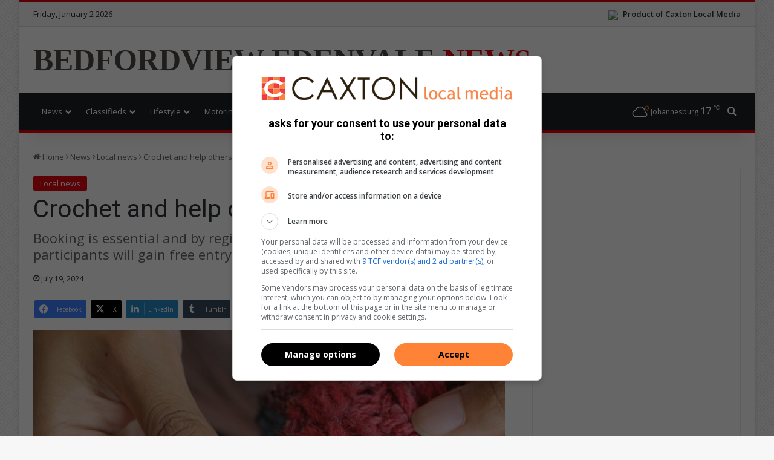

--- FILE ---
content_type: text/html; charset=UTF-8
request_url: https://www.citizen.co.za/bedfordview-edenvale-news/news-headlines/local-news/2024/07/19/crochet-and-help-others-with-holy-rosary/
body_size: 23797
content:
<!DOCTYPE html>
<html lang="en-GB" class="" data-skin="light">
<head>
	<meta charset="UTF-8" />
	<link rel="profile" href="https://gmpg.org/xfn/11" />
	
		<link rel='preconnect' href='https://tags.crwdcntrl.net' />
		<link rel='preconnect' href='https://bcp.crwdcntrl.net' />
		<link rel='preconnect' href='https://c.ltmsphrcl.net' />
		<link rel='dns-prefetch' href='https://tags.crwdcntrl.net' />
		<link rel='dns-prefetch' href='https://bcp.crwdcntrl.net' />
		<link rel='dns-prefetch' href='https://c.ltmsphrcl.net' />
<meta http-equiv='x-dns-prefetch-control' content='on'>
<link rel='dns-prefetch' href='//cdnjs.cloudflare.com' />
<link rel='dns-prefetch' href='//ajax.googleapis.com' />
<link rel='dns-prefetch' href='//fonts.googleapis.com' />
<link rel='dns-prefetch' href='//fonts.gstatic.com' />
<link rel='dns-prefetch' href='//s.gravatar.com' />
<link rel='dns-prefetch' href='//www.google-analytics.com' />
<link rel='preload' as='image' href='https://images.caxton.co.za/wp-content/uploads/sites/22/2024/07/30-be-event-crochet-sl-780x470.jpg'>
<link rel='preload' as='script' href='https://ajax.googleapis.com/ajax/libs/webfont/1/webfont.js'>
<meta name='robots' content='index, follow, max-image-preview:large, max-snippet:-1, max-video-preview:-1' />
	<style>img:is([sizes="auto" i], [sizes^="auto," i]) { contain-intrinsic-size: 3000px 1500px }</style>
	
		<link rel='preconnect' href='https://cdn.onthe.io' crossorigin>
		<link rel='dns-prefetch' href='https://cdn.onthe.io'>
	<!-- This site is optimized with the Yoast SEO plugin v26.2 - https://yoast.com/wordpress/plugins/seo/ -->
	<title>Crochet and help others with Holy Rosary | Bedfordview Edenvale News</title>
	<meta name="description" content="Booking is essential and by registering at www.holyrosaryschool.co.za participants will gain free entry." />
	<link rel="canonical" href="https://www.citizen.co.za/bedfordview-edenvale-news/news-headlines/local-news/2024/07/19/crochet-and-help-others-with-holy-rosary/" />
	<meta property="og:locale" content="en_GB" />
	<meta property="og:type" content="article" />
	<meta property="og:title" content="Crochet and help others with Holy Rosary | Bedfordview Edenvale News" />
	<meta property="og:description" content="Booking is essential and by registering at www.holyrosaryschool.co.za participants will gain free entry." />
	<meta property="og:url" content="https://www.citizen.co.za/bedfordview-edenvale-news/news-headlines/local-news/2024/07/19/crochet-and-help-others-with-holy-rosary/" />
	<meta property="og:site_name" content="Bedfordview Edenvale News" />
	<meta property="article:publisher" content="https://www.facebook.com/bedfordviewandedenvalenews" />
	<meta property="article:published_time" content="2024-07-19T08:54:50+00:00" />
	<meta property="article:modified_time" content="2024-07-22T06:46:03+00:00" />
	<meta property="og:image" content="https://images.caxton.co.za/wp-content/uploads/sites/22/2024/07/30-be-event-crochet-sl.jpg" />
	<meta property="og:image:width" content="1480" />
	<meta property="og:image:height" content="650" />
	<meta property="og:image:type" content="image/jpeg" />
	<meta name="author" content="Tumi Riba" />
	<meta name="twitter:card" content="summary_large_image" />
	<meta name="twitter:creator" content="@BedfordEdenvale" />
	<meta name="twitter:site" content="@BedfordEdenvale" />
	<meta name="twitter:label1" content="Written by" />
	<meta name="twitter:data1" content="Tumi Riba" />
	<meta name="twitter:label2" content="Estimated reading time" />
	<meta name="twitter:data2" content="1 minute" />
	<script type="application/ld+json" class="yoast-schema-graph">{"@context":"https://schema.org","@graph":[{"@type":"Article","@id":"https://www.citizen.co.za/bedfordview-edenvale-news/news-headlines/local-news/2024/07/19/crochet-and-help-others-with-holy-rosary/#article","isPartOf":{"@id":"https://www.citizen.co.za/bedfordview-edenvale-news/news-headlines/local-news/2024/07/19/crochet-and-help-others-with-holy-rosary/"},"author":{"name":"Tumi Riba","@id":"https://www.citizen.co.za/bedfordview-edenvale-news/#/schema/person/e5d9b3f7ca2e68c4ed14f3a771b1af8a"},"headline":"Crochet and help others with Holy Rosary","datePublished":"2024-07-19T08:54:50+00:00","dateModified":"2024-07-22T06:46:03+00:00","mainEntityOfPage":{"@id":"https://www.citizen.co.za/bedfordview-edenvale-news/news-headlines/local-news/2024/07/19/crochet-and-help-others-with-holy-rosary/"},"wordCount":110,"publisher":{"@id":"https://www.citizen.co.za/bedfordview-edenvale-news/#organization"},"image":{"@id":"https://www.citizen.co.za/bedfordview-edenvale-news/news-headlines/local-news/2024/07/19/crochet-and-help-others-with-holy-rosary/#primaryimage"},"thumbnailUrl":"https://images.caxton.co.za/wp-content/uploads/sites/22/2024/07/30-be-event-crochet-sl.jpg","articleSection":["Local news"],"inLanguage":"en-GB"},{"@type":"WebPage","@id":"https://www.citizen.co.za/bedfordview-edenvale-news/news-headlines/local-news/2024/07/19/crochet-and-help-others-with-holy-rosary/","url":"https://www.citizen.co.za/bedfordview-edenvale-news/news-headlines/local-news/2024/07/19/crochet-and-help-others-with-holy-rosary/","name":"Crochet and help others with Holy Rosary | Bedfordview Edenvale News","isPartOf":{"@id":"https://www.citizen.co.za/bedfordview-edenvale-news/#website"},"primaryImageOfPage":{"@id":"https://www.citizen.co.za/bedfordview-edenvale-news/news-headlines/local-news/2024/07/19/crochet-and-help-others-with-holy-rosary/#primaryimage"},"image":{"@id":"https://www.citizen.co.za/bedfordview-edenvale-news/news-headlines/local-news/2024/07/19/crochet-and-help-others-with-holy-rosary/#primaryimage"},"thumbnailUrl":"https://images.caxton.co.za/wp-content/uploads/sites/22/2024/07/30-be-event-crochet-sl.jpg","datePublished":"2024-07-19T08:54:50+00:00","dateModified":"2024-07-22T06:46:03+00:00","description":"Booking is essential and by registering at www.holyrosaryschool.co.za participants will gain free entry.","inLanguage":"en-GB","potentialAction":[{"@type":"ReadAction","target":["https://www.citizen.co.za/bedfordview-edenvale-news/news-headlines/local-news/2024/07/19/crochet-and-help-others-with-holy-rosary/"]}]},{"@type":"ImageObject","inLanguage":"en-GB","@id":"https://www.citizen.co.za/bedfordview-edenvale-news/news-headlines/local-news/2024/07/19/crochet-and-help-others-with-holy-rosary/#primaryimage","url":"https://images.caxton.co.za/wp-content/uploads/sites/22/2024/07/30-be-event-crochet-sl.jpg","contentUrl":"https://images.caxton.co.za/wp-content/uploads/sites/22/2024/07/30-be-event-crochet-sl.jpg","width":1480,"height":650,"caption":"On July 27 the school in partnership with Kismet Yarns hopes to host the largest number of community members crocheting simultaneously for charity."},{"@type":"WebSite","@id":"https://www.citizen.co.za/bedfordview-edenvale-news/#website","url":"https://www.citizen.co.za/bedfordview-edenvale-news/","name":"Bedfordview Edenvale News","description":"Breaking local news in North East Joburg","publisher":{"@id":"https://www.citizen.co.za/bedfordview-edenvale-news/#organization"},"potentialAction":[{"@type":"SearchAction","target":{"@type":"EntryPoint","urlTemplate":"https://www.citizen.co.za/bedfordview-edenvale-news/?s={search_term_string}"},"query-input":{"@type":"PropertyValueSpecification","valueRequired":true,"valueName":"search_term_string"}}],"inLanguage":"en-GB"},{"@type":"Organization","@id":"https://www.citizen.co.za/bedfordview-edenvale-news/#organization","name":"Bedfordview Edenvale News","url":"https://www.citizen.co.za/bedfordview-edenvale-news/","logo":{"@type":"ImageObject","inLanguage":"en-GB","@id":"https://www.citizen.co.za/bedfordview-edenvale-news/#/schema/logo/image/","url":"https://www.citizen.co.za/bedfordview-edenvale-news/wp-content/uploads/sites/22/2020/08/bedfordviewedenvalenews-logo-cropped.jpg","contentUrl":"https://www.citizen.co.za/bedfordview-edenvale-news/wp-content/uploads/sites/22/2020/08/bedfordviewedenvalenews-logo-cropped.jpg","width":227,"height":90,"caption":"Bedfordview Edenvale News"},"image":{"@id":"https://www.citizen.co.za/bedfordview-edenvale-news/#/schema/logo/image/"},"sameAs":["https://www.facebook.com/bedfordviewandedenvalenews","https://x.com/BedfordEdenvale"]},{"@type":"Person","@id":"https://www.citizen.co.za/bedfordview-edenvale-news/#/schema/person/e5d9b3f7ca2e68c4ed14f3a771b1af8a","name":"Tumi Riba"}]}</script>
	<!-- / Yoast SEO plugin. -->


<link rel='dns-prefetch' href='//www.citizen.co.za' />

		<style type="text/css">
			:root{				
			--tie-preset-gradient-1: linear-gradient(135deg, rgba(6, 147, 227, 1) 0%, rgb(155, 81, 224) 100%);
			--tie-preset-gradient-2: linear-gradient(135deg, rgb(122, 220, 180) 0%, rgb(0, 208, 130) 100%);
			--tie-preset-gradient-3: linear-gradient(135deg, rgba(252, 185, 0, 1) 0%, rgba(255, 105, 0, 1) 100%);
			--tie-preset-gradient-4: linear-gradient(135deg, rgba(255, 105, 0, 1) 0%, rgb(207, 46, 46) 100%);
			--tie-preset-gradient-5: linear-gradient(135deg, rgb(238, 238, 238) 0%, rgb(169, 184, 195) 100%);
			--tie-preset-gradient-6: linear-gradient(135deg, rgb(74, 234, 220) 0%, rgb(151, 120, 209) 20%, rgb(207, 42, 186) 40%, rgb(238, 44, 130) 60%, rgb(251, 105, 98) 80%, rgb(254, 248, 76) 100%);
			--tie-preset-gradient-7: linear-gradient(135deg, rgb(255, 206, 236) 0%, rgb(152, 150, 240) 100%);
			--tie-preset-gradient-8: linear-gradient(135deg, rgb(254, 205, 165) 0%, rgb(254, 45, 45) 50%, rgb(107, 0, 62) 100%);
			--tie-preset-gradient-9: linear-gradient(135deg, rgb(255, 203, 112) 0%, rgb(199, 81, 192) 50%, rgb(65, 88, 208) 100%);
			--tie-preset-gradient-10: linear-gradient(135deg, rgb(255, 245, 203) 0%, rgb(182, 227, 212) 50%, rgb(51, 167, 181) 100%);
			--tie-preset-gradient-11: linear-gradient(135deg, rgb(202, 248, 128) 0%, rgb(113, 206, 126) 100%);
			--tie-preset-gradient-12: linear-gradient(135deg, rgb(2, 3, 129) 0%, rgb(40, 116, 252) 100%);
			--tie-preset-gradient-13: linear-gradient(135deg, #4D34FA, #ad34fa);
			--tie-preset-gradient-14: linear-gradient(135deg, #0057FF, #31B5FF);
			--tie-preset-gradient-15: linear-gradient(135deg, #FF007A, #FF81BD);
			--tie-preset-gradient-16: linear-gradient(135deg, #14111E, #4B4462);
			--tie-preset-gradient-17: linear-gradient(135deg, #F32758, #FFC581);

			
					--main-nav-background: #1f2024;
					--main-nav-secondry-background: rgba(0,0,0,0.2);
					--main-nav-primary-color: #0088ff;
					--main-nav-contrast-primary-color: #FFFFFF;
					--main-nav-text-color: #FFFFFF;
					--main-nav-secondry-text-color: rgba(225,255,255,0.5);
					--main-nav-main-border-color: rgba(255,255,255,0.07);
					--main-nav-secondry-border-color: rgba(255,255,255,0.04);
				
			}
		</style>
	<meta name="viewport" content="width=device-width, initial-scale=1.0" />
<style>
	@media(min-width: 768px) {

		.stream-item-top .jannah_ad.mobile,
		.main-content .stream-item .jannah_ad.mobile,
		.jannah_ad.mobile {
			display: none;
		}
	}

	@media(max-width: 768px) {

		.stream-item-top .jannah_ad.desktop,
		.main-content .stream-item .jannah_ad.desktop,
		.jannah_ad.desktop {
			display: none;
		}
	}
</style>
<script>
	(function() {
		var gads = document.createElement('script');
		var useSSL = 'https:' == document.location.protocol;
		var node = document.getElementsByTagName('script')[0];

		gads.async = true;
		gads.src = (useSSL ? 'https:' : 'http:') + '//securepubads.g.doubleclick.net/tag/js/gpt.js';
		node.parentNode.insertBefore(gads, node);
	})();

	// Load GPT asynchronously
	window.googletag = window.googletag || {
		cmd: []
	};
	window._platform = null;

	window.lnn_tags = {
		desktop: [],
		mobile: [],
		requestedAds: []
	};

	// GPT slots
	window.gptAdSlots = [];

	var REFRESH_KEY = 'refresh'; // Declaring variables for refreshing ad slots that are in view
	var REFRESH_VALUE = 'true'; // Declaring variables for refreshing ad slots that are in view
	var SECONDS_TO_WAIT_AFTER_VIEWABILITY = 60;
	var CONSENT_MODE = 1;

	/**
	 * Determine what platform we are currently on.
	 *
	 * @return {string} Will return the current platform: desktop, mobile or amp
	 */
	lnn_tags.getPlatform = function() {
		if (_platform) {
			return _platform;
		}

		var isMobile = navigator.userAgent.toLowerCase().match(/mobile/i) !== null,
			isTablet = navigator.userAgent.toLowerCase().match(/tablet/i) !== null,
			isAndroid = navigator.userAgent.toLowerCase().match(/android/i) !== null,
			isiPhone = navigator.userAgent.toLowerCase().match(/iphone/i) !== null,
			isiPad = navigator.userAgent.toLowerCase().match(/ipad/i) !== null;

		if (isMobile || isTablet || isAndroid || isiPhone || isiPad) {
			_platform = 'mobile';
		} else {
			_platform = 'desktop';
		}

		return _platform;
	};

	/**
	 * Register an ad tag to be defined as a DFP ad slot.
	 */
	lnn_tags.registerAd = function(ad_tag) {
		googletag.cmd.push(function() {
			console.debug(`Googletag_Scripts:: ${ad_tag.element_id}:: creating ad slot.`);

			if (ad_tag.teleport && ad_tag.teleport.from && ad_tag.teleport.to) {
				console.debug(`Googletag_Scripts:: ${ad_tag.element_id}:: Teleporting ad.`);
				let $from = jQuery(ad_tag.teleport.from);
				let $to = jQuery(ad_tag.teleport.to);

				if (!$from || !$from.length || !$to || !$to.length) {
					console.debug(`Googletag_Scripts:: ${ad_tag.element_id}:: Invalid selector provided::`, ad_tag.teleport);
				} else {
					console.debug(`Googletag_Scripts:: ${ad_tag.element_id}:: Teleporting from::`, $from, ' to:: ', $to);
					switch (ad_tag.teleport.method) {
						case 'insertBefore':
							$from.insertBefore($to);
							break;
						case 'insertAfter':
							$from.insertAfter($to);
							break;
						default:
							$from.appendTo($to);
							break;
					}
				}
			}

			if (typeof ad_tag.size === 'string') {
				ad_tag.size = JSON.parse(ad_tag.size);
			}

			let adSlot = null;
			if (ad_tag.outOfPage) {
				adSlot = googletag.defineOutOfPageSlot(ad_tag.path, ad_tag.element_id);
			} else {
				adSlot = googletag.defineSlot(ad_tag.path, ad_tag.size, ad_tag.element_id);
			}

			if (!adSlot) {
				console.error(`${ad_tag.element_id}:: Unable to create ad slot.`);
				return;
			}

			adSlot.setTargeting(REFRESH_KEY, REFRESH_VALUE);

			adSlot.addService(googletag.pubads());

			console.debug(`Googletag_Scripts:: ${ad_tag.element_id}:: Ad slot created.`);

			gptAdSlots.push(adSlot);
		});
	};

	/**
	 * Small wrapper function to refresh an ad slot.
	 *
	 * @param {string} element_id The element ID to refresh an ad slot for.
	 */
	lnn_tags.refreshAd = function(element_id) {
		/**
		 * This is a helper function added by Magnite (if it is enabled).
		 * It supports both strings and objects.
		 */
		if (typeof googletag.refresh === 'function') {
			return googletag.refresh(element_id);
		}

		/**
		 * If an object is supplied, we don't have to look it up.
		 */
		if (typeof element_id === 'object') {
			/**
			 * If the element is an array then we'll pass it to googletag as is.
			 */
			if (Array.isArray(element_id)) {
				return googletag.pubads().refresh(element_id);
			}

			/**
			 * The refresh function expects an array, so we'll wrap the object.
			 */
			return googletag.pubads().refresh([element_id]);
		}

		for (let index = 0; index < gptAdSlots.length; index++) {
			let adSlot = gptAdSlots[index];
			if (adSlot.getSlotElementId() !== element_id) {
				continue;
			}

			return googletag.pubads().refresh([adSlot]);
		}
	};

	/**
	 * Conditionally display a DFP ad.
	 */
	lnn_tags.displayAd = function(element_id) {
		/**
		 * Search the current platform for tags matching the requested element ID.
		 */
		let ad_tag = lnn_tags[lnn_tags.getPlatform()].filter(ad_tag => {
			return ad_tag.element_id == element_id;
		});

		/**
		 * If the result array is empty, then the element_id does not match the current platform.
		 */
		if (!ad_tag.length) {
			return;
		}

		if (lnn_tags.isConsentMode() && !lnn_tags.consentGiven) {
			console.debug(`Googletag_Scripts:: Consent required to display ad:: ${element_id}`);
			lnn_tags.listen('consentGiven', (e) => {
				lnn_tags.displayAd(element_id);
			});
			return;
		}

		/**
		 * Retrieve the first matched ad tag.
		 */
		ad_tag = ad_tag.shift();

		googletag.cmd.push(function() {
			if (lnn_tags.requestedAds.indexOf(element_id) > -1) {
				console.debug(`Googletag_Scripts:: ${element_id}:: Already requested, skipping.`);
				return;
			}

			console.debug(`Googletag_Scripts:: ${element_id}:: Requesting to be displayed.`);
			/**
			 * This call does not actually request the ad to be displayed. It only lets DFP
			 * know that it might be requested to be displayed.
			 */
			googletag.display(element_id);
			lnn_tags.requestedAds.push(element_id);

			/**
			 * If we don't need to check for consent, and auto refresh is true, we do that.
			 */
			if (!lnn_tags.isConsentMode() && lnn_tags.autoRefresh) {
				console.debug(`Googletag_Scripts:: ${element_id}:: Refreshing ad slot.`);
				lnn_tags.refreshAd(element_id);
			}

			/**
			 * If consent mode is enabled, we need to also check if consent is given before we can proceed.
			 */
			if ((lnn_tags.isConsentMode() && lnn_tags.consentGiven) && lnn_tags.autoRefresh) {
				console.debug(`Googletag_Scripts:: ${element_id}:: Refreshing ad slot.`);
				lnn_tags.refreshAd(element_id);
			}
		});
	};

	/**
	 * Will return true or false base on the consent mode setting.
	 *
	 * @return Boolean
	 */
	lnn_tags.isConsentMode = function() {
		return Boolean(CONSENT_MODE || false);
	};

	/**
	 * Custom JS event trigger with fallback.
	 *
	 * @param mixed evt The event to trigger.
	 */
	lnn_tags.trigger = function(evt) {
		console.debug('Googletag_Scripts:: Triggering event:: ', evt);
		var eventType = typeof evt;
		if (eventType === 'string' && typeof window[evt] === 'function') {
			window[evt]();
			return;
		}

		const event = (eventType === 'string') ? new Event(evt, {
			bubbles: true
		}) : eventType;
		window.dispatchEvent(event);
	};

	/**
	 * Custom JS event listener
	 *
	 * @param mixed evt The event to subscribe to.
	 * @param function handler The event handler.
	 */
	lnn_tags.listen = function(evt, handler) {
		const wrappedHandler = function(e) {
			handler.call(window, e);
		};

		window.addEventListener(evt, wrappedHandler);

		return wrappedHandler;
	}

	/**
	 * Will return true if consent has been given, otherwise false
	 *
	 * @return Boolean
	 */
	lnn_tags.consentGiven = false;

	/**
	 * If consent is required and if true, ads will automatically be refreshed after consent has been given.
	 *
	 * @var bool
	 */
	lnn_tags.autoRefresh = true;

	// Run this in an interval (every 0.1s) just in case we are still waiting for consent
	var intervalCounter = 0;
	var consentSetInterval = setInterval(function() {
		if (!lnn_tags.isConsentMode()) {
			console.debug('Googletag_Scripts:: consent is not required, loading ads.');
			clearInterval(consentSetInterval);
			return;
		}

		console.debug('Googletag_Scripts:: consent is required.');

		intervalCounter += 1;
		// Bail if we have not gotten a consent response after 60 seconds.
		if (intervalCounter === 600) {
			console.debug('Googletag_Scripts:: consent not granted after 60 seconds, bailing.');
			clearInterval(consentSetInterval);
		}

		// Check if window.__tcfapi has been set
		if (typeof window.__tcfapi === 'undefined') {
			console.debug('Googletag_Scripts:: __tcfapi has not loaded yet. Waiting...');
			return;
		}

		clearInterval(consentSetInterval);
		console.debug('Googletag_Scripts:: __tcfapi loaded, adding event listeners.');
		window.__tcfapi('addEventListener', 2, function(tcData, listenerSuccess) {
			if (!listenerSuccess) {
				console.debug('Googletag_Scripts:: __tcfapi:: eventListener not ready, waiting...');
				return;
			}

			console.debug('Googletag_Scripts:: __tcfapi:: tcData:: ', tcData);
			console.debug('Googletag_Scripts:: __tcfapi:: eventStatus:: ', tcData.eventStatus);

			if (tcData.eventStatus === 'cmpuishown') {
				console.debug('Googletag_Scripts:: __tcfapi:: consent modal displayed to user.');
			}

			if (tcData.eventStatus === 'tcloaded' || tcData.eventStatus === 'useractioncomplete') {
				if (!tcData.gdprApplies) {
					console.debug('Googletag_Scripts:: __tcfapi:: GDPR does not apply, loading ads.');
					lnn_tags.consentGiven = true;
					lnn_tags.trigger('consentGiven');
				} else {
					console.debug('Googletag_Scripts:: __tcfapi:: GDPR applies, checking consents:: ', tcData.purpose.consents);

					// Purpose 1 refers to the storage and/or access of information on a device.
					var hasDeviceStorageAndAccessConsent = tcData.purpose.consents[1] || false;
					// Google Requires Consent for Purpose 1
					if (!hasDeviceStorageAndAccessConsent) {
						console.debug('Googletag_Scripts:: __tcfapi:: consent not given, bailing.');

						return;
					}

					console.debug('Googletag_Scripts:: __tcfapi:: consent given, loading ads.');
					lnn_tags.consentGiven = true;
					lnn_tags.trigger('consentGiven');
				}
			}
		});
		intervalCounter++;
	}, 100);

	
		// Initialize Lotame
		(function() {
			console.debug('lotame:: Initializing lotame');
			var targetingKey = 'lotame';
			var lotameClientId = '18151';
			var audLocalStorageKey = 'lotame_' + lotameClientId + '_auds';

			// Immediately get audiences from local storage and get them loaded
			try {
				console.debug('lotame:: Attempting to load audience data from local storage.');
				var storedAuds = window.localStorage.getItem(audLocalStorageKey) || '';

				if (storedAuds) {
					console.debug('lotame:: Audience data loaded from local storage.', storedAuds);
					googletag.cmd.push(function() {
						window.googletag.pubads().setTargeting(targetingKey, storedAuds.split(','));
					});
				} else {
					console.debug('lotame:: No existing audience data found.');
				}
			} catch(e) {
				console.error('lotame:: ', e);
			}

			// Callback when targeting audience is ready to push latest audience data
			var audienceReadyCallback = function (profile) {
				console.debug('lotame:: Audience ready callback executed.');

				// Get audiences as an array
				var lotameAudiences = profile.getAudiences() || [];

				// Set the new target audiences for call to Google
				console.debug('lotame:: Setting new audience data.');

				googletag.cmd.push(function() {
					window.googletag.pubads().setTargeting(targetingKey, lotameAudiences);
				});
			};

			// Lotame Config
			var lotameTagInput = {
				data: {},
				config: {
					clientId: Number(lotameClientId),
					audienceLocalStorage: audLocalStorageKey,
					onProfileReady: audienceReadyCallback
				}
			};

			// Lotame initialization
			var lotameConfig = lotameTagInput.config || {};
			var namespace = window['lotame_' + lotameConfig.clientId] = {};
			namespace.config = lotameConfig;
			namespace.data = lotameTagInput.data || {};
			namespace.cmd = namespace.cmd || [];

			// Consent check
			if (lnn_tags.isConsentMode()) {
				console.debug('lotame:: Consent is required, waiting before loading script.');
				lnn_tags.listen('consentGiven', function() {
					console.debug('lotame:: Consent given, loading script.');
					loadLightningScript();
				});
			} else {
				loadLightningScript();
			}

			function loadLightningScript() {
				// Set consent flag.
				console.debug('lotame:: Setting consent flag.');
				namespace.cmd.push(function() {
					namespace.setUserConsent({
						'lotameConsent': true
					});
				});

				// Load the lighting script
				console.debug('lotame:: Loading lightning script.');
				var lotameLightning = document.createElement('script');
				var node = document.getElementsByTagName('script')[0];

				lotameLightning.async = true;
				lotameLightning.src = 'https://tags.crwdcntrl.net/lt/c/18151/lt.min.js';
				node.parentNode.insertBefore(lotameLightning, node);
			}
		})();

		googletag.cmd.push(function() {
			googletag.pubads().disableInitialLoad();
googletag.pubads().enableSingleRequest();
googletag.pubads().collapseEmptyDivs();
googletag.enableServices();
googletag.pubads().setTargeting('artID','527941');

		googletag.pubads().enableLazyLoad({
			fetchMarginPercent: 200,	// Fetch slots within 2 viewports.
			renderMarginPercent: 100,	// Render slots within 1 viewports.
			mobileScaling: 2.0			// Double the above values on mobile.
		})
		});
lnn_tags.desktop.push({"path":"/24143856/Bedfordview_Edenvale_News/Article/Desktop_Art_Wallpaper","size":"[[1, 2]]","element_id":"Desktop_Art_Wallpaper"});

lnn_tags.desktop.push({"path":"/24143856/Bedfordview_Edenvale_News/Article/Desktop_Art_LSA","size":"[[160, 600]]","element_id":"Desktop_Art_LSA"});

lnn_tags.desktop.push({"path":"/24143856/Bedfordview_Edenvale_News/Article/Desktop_Art_RSA","size":"[[160, 600]]","element_id":"Desktop_Art_RSA"});

lnn_tags.desktop.push({"path":"/24143856/Bedfordview_Edenvale_News/Article/Desktop_Art_LB1","size":"[[728, 90]]","element_id":"Desktop_Art_LB1"});
lnn_tags.mobile.push({"path":"/24143856/Bedfordview_Edenvale_News/Article/Mobile_Art_LB1","size":"[[300, 250]]","element_id":"Mobile_Art_LB1"});

lnn_tags.desktop.push({"path":"/24143856/Bedfordview_Edenvale_News/Article/Desktop_Art_MPU1","size":"[[300, 600]]","element_id":"Desktop_Art_MPU1"});
lnn_tags.mobile.push({"path":"/24143856/Bedfordview_Edenvale_News/Article/Mobile_Art_MPU1","size":"[[300, 250]]","element_id":"Mobile_Art_MPU1"});

lnn_tags.desktop.push({"path":"/24143856/Bedfordview_Edenvale_News/Article/Desktop_Art_MPU3","size":"[[300, 250], [300, 600]]","element_id":"Desktop_Art_MPU3"});

lnn_tags.desktop.push({"path":"/24143856/Bedfordview_Edenvale_News/Article/Desktop_Art_MPU2","size":"[[300, 250]]","element_id":"Desktop_Art_MPU2"});

googletag.cmd.push(function() {
googletag.pubads().setTargeting('Category', 'news');
googletag.pubads().setTargeting('SubCategory', 'local news');
});

	console.debug('Googletag_Scripts:: ', lnn_tags);

	lnn_tags[lnn_tags.getPlatform()].forEach(ad_tag => {
		lnn_tags.registerAd(ad_tag);
	});

	googletag.cmd.push(function() {
		// Refresh function
		googletag.pubads().addEventListener('impressionViewable', function(event) {
			var slot = event.slot,
				element_id = slot.getSlotElementId();

			console.debug(`Googletag_Scripts:: ${element_id}:: Ad slot now viewable.`);

			if (slot.getTargeting(REFRESH_KEY).indexOf(REFRESH_VALUE) > -1) {
				console.debug(`Googletag_Scripts:: ${element_id}:: Setting ad slot to refresh after ${SECONDS_TO_WAIT_AFTER_VIEWABILITY} seconds.`);

				setTimeout(function() {
					console.debug(`Googletag_Scripts:: ${element_id}:: Refreshing ad slot.`);
					googletag.pubads().refresh([slot]);
				}, SECONDS_TO_WAIT_AFTER_VIEWABILITY * 1000);
			}
		});
	});

	
	</script><style id='classic-theme-styles-inline-css' type='text/css'>
/*! This file is auto-generated */
.wp-block-button__link{color:#fff;background-color:#32373c;border-radius:9999px;box-shadow:none;text-decoration:none;padding:calc(.667em + 2px) calc(1.333em + 2px);font-size:1.125em}.wp-block-file__button{background:#32373c;color:#fff;text-decoration:none}
</style>
<style id='global-styles-inline-css' type='text/css'>
:root{--wp--preset--aspect-ratio--square: 1;--wp--preset--aspect-ratio--4-3: 4/3;--wp--preset--aspect-ratio--3-4: 3/4;--wp--preset--aspect-ratio--3-2: 3/2;--wp--preset--aspect-ratio--2-3: 2/3;--wp--preset--aspect-ratio--16-9: 16/9;--wp--preset--aspect-ratio--9-16: 9/16;--wp--preset--color--black: #000000;--wp--preset--color--cyan-bluish-gray: #abb8c3;--wp--preset--color--white: #ffffff;--wp--preset--color--pale-pink: #f78da7;--wp--preset--color--vivid-red: #cf2e2e;--wp--preset--color--luminous-vivid-orange: #ff6900;--wp--preset--color--luminous-vivid-amber: #fcb900;--wp--preset--color--light-green-cyan: #7bdcb5;--wp--preset--color--vivid-green-cyan: #00d084;--wp--preset--color--pale-cyan-blue: #8ed1fc;--wp--preset--color--vivid-cyan-blue: #0693e3;--wp--preset--color--vivid-purple: #9b51e0;--wp--preset--color--global-color: #e4020e;--wp--preset--gradient--vivid-cyan-blue-to-vivid-purple: linear-gradient(135deg,rgba(6,147,227,1) 0%,rgb(155,81,224) 100%);--wp--preset--gradient--light-green-cyan-to-vivid-green-cyan: linear-gradient(135deg,rgb(122,220,180) 0%,rgb(0,208,130) 100%);--wp--preset--gradient--luminous-vivid-amber-to-luminous-vivid-orange: linear-gradient(135deg,rgba(252,185,0,1) 0%,rgba(255,105,0,1) 100%);--wp--preset--gradient--luminous-vivid-orange-to-vivid-red: linear-gradient(135deg,rgba(255,105,0,1) 0%,rgb(207,46,46) 100%);--wp--preset--gradient--very-light-gray-to-cyan-bluish-gray: linear-gradient(135deg,rgb(238,238,238) 0%,rgb(169,184,195) 100%);--wp--preset--gradient--cool-to-warm-spectrum: linear-gradient(135deg,rgb(74,234,220) 0%,rgb(151,120,209) 20%,rgb(207,42,186) 40%,rgb(238,44,130) 60%,rgb(251,105,98) 80%,rgb(254,248,76) 100%);--wp--preset--gradient--blush-light-purple: linear-gradient(135deg,rgb(255,206,236) 0%,rgb(152,150,240) 100%);--wp--preset--gradient--blush-bordeaux: linear-gradient(135deg,rgb(254,205,165) 0%,rgb(254,45,45) 50%,rgb(107,0,62) 100%);--wp--preset--gradient--luminous-dusk: linear-gradient(135deg,rgb(255,203,112) 0%,rgb(199,81,192) 50%,rgb(65,88,208) 100%);--wp--preset--gradient--pale-ocean: linear-gradient(135deg,rgb(255,245,203) 0%,rgb(182,227,212) 50%,rgb(51,167,181) 100%);--wp--preset--gradient--electric-grass: linear-gradient(135deg,rgb(202,248,128) 0%,rgb(113,206,126) 100%);--wp--preset--gradient--midnight: linear-gradient(135deg,rgb(2,3,129) 0%,rgb(40,116,252) 100%);--wp--preset--font-size--small: 13px;--wp--preset--font-size--medium: 20px;--wp--preset--font-size--large: 36px;--wp--preset--font-size--x-large: 42px;--wp--preset--spacing--20: 0.44rem;--wp--preset--spacing--30: 0.67rem;--wp--preset--spacing--40: 1rem;--wp--preset--spacing--50: 1.5rem;--wp--preset--spacing--60: 2.25rem;--wp--preset--spacing--70: 3.38rem;--wp--preset--spacing--80: 5.06rem;--wp--preset--shadow--natural: 6px 6px 9px rgba(0, 0, 0, 0.2);--wp--preset--shadow--deep: 12px 12px 50px rgba(0, 0, 0, 0.4);--wp--preset--shadow--sharp: 6px 6px 0px rgba(0, 0, 0, 0.2);--wp--preset--shadow--outlined: 6px 6px 0px -3px rgba(255, 255, 255, 1), 6px 6px rgba(0, 0, 0, 1);--wp--preset--shadow--crisp: 6px 6px 0px rgba(0, 0, 0, 1);}:where(.is-layout-flex){gap: 0.5em;}:where(.is-layout-grid){gap: 0.5em;}body .is-layout-flex{display: flex;}.is-layout-flex{flex-wrap: wrap;align-items: center;}.is-layout-flex > :is(*, div){margin: 0;}body .is-layout-grid{display: grid;}.is-layout-grid > :is(*, div){margin: 0;}:where(.wp-block-columns.is-layout-flex){gap: 2em;}:where(.wp-block-columns.is-layout-grid){gap: 2em;}:where(.wp-block-post-template.is-layout-flex){gap: 1.25em;}:where(.wp-block-post-template.is-layout-grid){gap: 1.25em;}.has-black-color{color: var(--wp--preset--color--black) !important;}.has-cyan-bluish-gray-color{color: var(--wp--preset--color--cyan-bluish-gray) !important;}.has-white-color{color: var(--wp--preset--color--white) !important;}.has-pale-pink-color{color: var(--wp--preset--color--pale-pink) !important;}.has-vivid-red-color{color: var(--wp--preset--color--vivid-red) !important;}.has-luminous-vivid-orange-color{color: var(--wp--preset--color--luminous-vivid-orange) !important;}.has-luminous-vivid-amber-color{color: var(--wp--preset--color--luminous-vivid-amber) !important;}.has-light-green-cyan-color{color: var(--wp--preset--color--light-green-cyan) !important;}.has-vivid-green-cyan-color{color: var(--wp--preset--color--vivid-green-cyan) !important;}.has-pale-cyan-blue-color{color: var(--wp--preset--color--pale-cyan-blue) !important;}.has-vivid-cyan-blue-color{color: var(--wp--preset--color--vivid-cyan-blue) !important;}.has-vivid-purple-color{color: var(--wp--preset--color--vivid-purple) !important;}.has-black-background-color{background-color: var(--wp--preset--color--black) !important;}.has-cyan-bluish-gray-background-color{background-color: var(--wp--preset--color--cyan-bluish-gray) !important;}.has-white-background-color{background-color: var(--wp--preset--color--white) !important;}.has-pale-pink-background-color{background-color: var(--wp--preset--color--pale-pink) !important;}.has-vivid-red-background-color{background-color: var(--wp--preset--color--vivid-red) !important;}.has-luminous-vivid-orange-background-color{background-color: var(--wp--preset--color--luminous-vivid-orange) !important;}.has-luminous-vivid-amber-background-color{background-color: var(--wp--preset--color--luminous-vivid-amber) !important;}.has-light-green-cyan-background-color{background-color: var(--wp--preset--color--light-green-cyan) !important;}.has-vivid-green-cyan-background-color{background-color: var(--wp--preset--color--vivid-green-cyan) !important;}.has-pale-cyan-blue-background-color{background-color: var(--wp--preset--color--pale-cyan-blue) !important;}.has-vivid-cyan-blue-background-color{background-color: var(--wp--preset--color--vivid-cyan-blue) !important;}.has-vivid-purple-background-color{background-color: var(--wp--preset--color--vivid-purple) !important;}.has-black-border-color{border-color: var(--wp--preset--color--black) !important;}.has-cyan-bluish-gray-border-color{border-color: var(--wp--preset--color--cyan-bluish-gray) !important;}.has-white-border-color{border-color: var(--wp--preset--color--white) !important;}.has-pale-pink-border-color{border-color: var(--wp--preset--color--pale-pink) !important;}.has-vivid-red-border-color{border-color: var(--wp--preset--color--vivid-red) !important;}.has-luminous-vivid-orange-border-color{border-color: var(--wp--preset--color--luminous-vivid-orange) !important;}.has-luminous-vivid-amber-border-color{border-color: var(--wp--preset--color--luminous-vivid-amber) !important;}.has-light-green-cyan-border-color{border-color: var(--wp--preset--color--light-green-cyan) !important;}.has-vivid-green-cyan-border-color{border-color: var(--wp--preset--color--vivid-green-cyan) !important;}.has-pale-cyan-blue-border-color{border-color: var(--wp--preset--color--pale-cyan-blue) !important;}.has-vivid-cyan-blue-border-color{border-color: var(--wp--preset--color--vivid-cyan-blue) !important;}.has-vivid-purple-border-color{border-color: var(--wp--preset--color--vivid-purple) !important;}.has-vivid-cyan-blue-to-vivid-purple-gradient-background{background: var(--wp--preset--gradient--vivid-cyan-blue-to-vivid-purple) !important;}.has-light-green-cyan-to-vivid-green-cyan-gradient-background{background: var(--wp--preset--gradient--light-green-cyan-to-vivid-green-cyan) !important;}.has-luminous-vivid-amber-to-luminous-vivid-orange-gradient-background{background: var(--wp--preset--gradient--luminous-vivid-amber-to-luminous-vivid-orange) !important;}.has-luminous-vivid-orange-to-vivid-red-gradient-background{background: var(--wp--preset--gradient--luminous-vivid-orange-to-vivid-red) !important;}.has-very-light-gray-to-cyan-bluish-gray-gradient-background{background: var(--wp--preset--gradient--very-light-gray-to-cyan-bluish-gray) !important;}.has-cool-to-warm-spectrum-gradient-background{background: var(--wp--preset--gradient--cool-to-warm-spectrum) !important;}.has-blush-light-purple-gradient-background{background: var(--wp--preset--gradient--blush-light-purple) !important;}.has-blush-bordeaux-gradient-background{background: var(--wp--preset--gradient--blush-bordeaux) !important;}.has-luminous-dusk-gradient-background{background: var(--wp--preset--gradient--luminous-dusk) !important;}.has-pale-ocean-gradient-background{background: var(--wp--preset--gradient--pale-ocean) !important;}.has-electric-grass-gradient-background{background: var(--wp--preset--gradient--electric-grass) !important;}.has-midnight-gradient-background{background: var(--wp--preset--gradient--midnight) !important;}.has-small-font-size{font-size: var(--wp--preset--font-size--small) !important;}.has-medium-font-size{font-size: var(--wp--preset--font-size--medium) !important;}.has-large-font-size{font-size: var(--wp--preset--font-size--large) !important;}.has-x-large-font-size{font-size: var(--wp--preset--font-size--x-large) !important;}
:where(.wp-block-post-template.is-layout-flex){gap: 1.25em;}:where(.wp-block-post-template.is-layout-grid){gap: 1.25em;}
:where(.wp-block-columns.is-layout-flex){gap: 2em;}:where(.wp-block-columns.is-layout-grid){gap: 2em;}
:root :where(.wp-block-pullquote){font-size: 1.5em;line-height: 1.6;}
</style>
<link rel='stylesheet' id='video_of_the_day_css-css' href='https://images.caxton.co.za/wp-content/plugins/caxton-video-of-the-day/assets/css/style.css?ver=1.0.9' type='text/css' media='all' />
<link rel='stylesheet' id='tie-css-base-css' href='https://images.caxton.co.za/wp-content/themes/jannah/assets/css/base.min.css?ver=7.4.10' type='text/css' media='all' />
<link rel='stylesheet' id='tie-css-print-css' href='https://images.caxton.co.za/wp-content/themes/jannah/assets/css/print.css?ver=7.4.10' type='text/css' media='print' />
<link rel='stylesheet' id='tie-theme-child-css-css' href='https://images.caxton.co.za/wp-content/themes/jannah-child/assets/css/style.min.css?ver=7.4.10' type='text/css' media='all' />
<link rel='stylesheet' id='jannah-child-2025-css-css' href='https://images.caxton.co.za/wp-content/themes/jannah-child/assets/css/2025_design.min.css?ver=1.0.1' type='text/css' media='all' />
<style id='jannah-child-2025-css-inline-css' type='text/css'>
.wf-active body{font-family: 'Open Sans';}.wf-active .logo-text,.wf-active h1,.wf-active h2,.wf-active h3,.wf-active h4,.wf-active h5,.wf-active h6,.wf-active .the-subtitle{font-family: 'Roboto';}html #main-nav .main-menu > ul > li > a{font-weight: normal;text-transform: capitalize;}html .post-widget-body .post-title,html .timeline-widget ul li h3,html .posts-list-half-posts li .post-title{font-size: 14px;font-weight: 300;}#tie-body{background-image: url(https://www.citizen.co.za/bedfordview-edenvale-news/wp-content/themes/jannah/assets/images/patterns/body-bg5.png);}:root:root{--brand-color: #e4020e;--dark-brand-color: #b20000;--bright-color: #FFFFFF;--base-color: #2c2f34;}#reading-position-indicator{box-shadow: 0 0 10px rgba( 228,2,14,0.7);}html :root:root{--brand-color: #e4020e;--dark-brand-color: #b20000;--bright-color: #FFFFFF;--base-color: #2c2f34;}html #reading-position-indicator{box-shadow: 0 0 10px rgba( 228,2,14,0.7);}html a:hover,html body .entry a:hover,html .dark-skin body .entry a:hover,html .comment-list .comment-content a:hover{color: var(--brand-color);}html #top-nav,html #top-nav .sub-menu,html #top-nav .comp-sub-menu,html #top-nav .ticker-content,html #top-nav .ticker-swipe,html .top-nav-boxed #top-nav .topbar-wrapper,html .top-nav-dark .top-menu ul,html #autocomplete-suggestions.search-in-top-nav{background-color : #f9f9f9;}html #top-nav *,html #autocomplete-suggestions.search-in-top-nav{border-color: rgba( #000000,0.08);}html #top-nav .icon-basecloud-bg:after{color: #f9f9f9;}html #theme-header:not(.main-nav-boxed) #main-nav,html .main-nav-boxed .main-menu-wrapper{border-bottom-color:var(--brand-color) !important;border-bottom-width:5px !important;border-style: solid;border-right: 0 none;border-left : 0 none;}html .main-nav-boxed #main-nav.fixed-nav{box-shadow: none;}html #theme-header:not(.main-nav-boxed) #main-nav,html .main-nav-boxed .main-menu-wrapper{border-right: 0 none !important;border-left : 0 none !important;border-top : 0 none !important;}html #tie-body .sidebar .widget-title{border-color: var(--base-color);color: var(--base-color);}html blockquote.quote-light,html blockquote.quote-simple,html q,html blockquote{background: #fff;}html blockquote.quote-light,html blockquote.quote-simple,html q,html blockquote{color: var(--base-color);}html .social-icons-item .custom-link-1-social-icon{background-color: #333 !important;}html .social-icons-item .custom-link-1-social-icon span{color: #333;}html .social-icons-item .custom-link-1-social-icon.custom-social-img span.social-icon-img{background-image: url('https://images.caxton.co.za/wp-content/plugins/dp-citizen-integration/assets/citizen-logo-small.png');}
</style>
<script type="text/javascript" src="https://images.caxton.co.za/wp-includes/js/jquery/jquery.min.js?ver=3.7.1" id="jquery-core-js"></script>
<script type="text/javascript" src="https://images.caxton.co.za/wp-content/themes/jannah-child/assets/js/header-scripts.js?ver=7.4.10" id="jannah-child-head-js-js"></script>
<script></script><link rel='shortlink' href='https://www.citizen.co.za/bedfordview-edenvale-news/?p=527941' />
<meta property='fb:pages' content='141727352566493' /><meta property='fb:app_id' content='805931436135998' />
		<!-- Global site tag (gtag.js) - Google Analytics -->
		<script async src='https://www.googletagmanager.com/gtag/js'></script>
		<script type='text/javascript'>
			window.dataLayer = window.dataLayer || [];
			function gtag(){ dataLayer.push(arguments); }

			gtag( 'js', new Date() );
gtag( 'config', 'G-403Y2FHNV0' );
gtag( 'config', 'G-XPVZV2QZQG' );
gtag( 'config', 'G-D87LG2K47Y' );
gtag( 'config', 'G-HP9VN8MGQ9' );
gtag( 'config', 'G-TJ4B0VFFQ1' );
		</script>
			<script async src='https://cdn.onthe.io/io.js/x2ikH8cF9w95'></script>
			<script async src='https://cdn.onthe.io/io.js/i7WUUZtGXokt'></script>
			<script async src='https://cdn.onthe.io/io.js/LHn8KBueZhRi'></script>
			<script async src='https://cdn.onthe.io/io.js/NgBcKVJBj50g'></script>
<script>
	window._io_config = window._io_config || {};
	window._io_config['0.2.0'] = window._io_config['0.2.0'] || [];
	window._io_config['0.2.0'].push({
		page_url: 'https://www.citizen.co.za/bedfordview-edenvale-news/news-headlines/local-news/2024/07/19/crochet-and-help-others-with-holy-rosary/',
		page_url_canonical: 'https://www.citizen.co.za/bedfordview-edenvale-news/news-headlines/local-news/2024/07/19/crochet-and-help-others-with-holy-rosary/',
		page_title: 'Crochet and help others with Holy Rosary | Bedfordview Edenvale News',
		page_type: 'article',
		page_language: 'en',
		article_authors: ['Bedfordview', 'Edenvale News'],
article_categories: ['News', 'Special categories'],
article_subcategories: ['Local news', 'Top stories'],
tags: ['Bedfordview Edenvale News'],
article_word_count: '103',
article_publication_date: 'Fri, 19 Jul 2024 10:54:50 +0200'	});
</script><style></style><script>var ajaxurl = 'https://www.citizen.co.za/bedfordview-edenvale-news/wp-admin/admin-ajax.php';</script><meta property='og:locale:alternate' content='af_ZA' /><script async src='https://cdn.insurads.com/bootstrap/JNUP5J3D.js'></script><meta name='keywords' content='Bedfordview, Bedfordview News headlines, Local news, News, breaking news, local news, news headlines'><meta http-equiv="X-UA-Compatible" content="IE=edge">
<meta name="generator" content="Powered by WPBakery Page Builder - drag and drop page builder for WordPress."/>
<link rel="icon" href="https://images.caxton.co.za/wp-content/uploads/sites/22/2020/08/site-icon-70x70.png" sizes="32x32" />
<link rel="icon" href="https://images.caxton.co.za/wp-content/uploads/sites/22/2020/08/site-icon-246x245.png" sizes="192x192" />
<link rel="apple-touch-icon" href="https://images.caxton.co.za/wp-content/uploads/sites/22/2020/08/site-icon-246x245.png" />
<meta name="msapplication-TileImage" content="https://images.caxton.co.za/wp-content/uploads/sites/22/2020/08/site-icon-270x203.png" />
<!-- Facebook Pixel Code -->
<script>
!function(f,b,e,v,n,t,s){if(f.fbq)return;n=f.fbq=function(){n.callMethod?
n.callMethod.apply(n,arguments):n.queue.push(arguments)};if(!f._fbq)f._fbq=n;
n.push=n;n.loaded=!0;n.version='2.0';n.queue=[];t=b.createElement(e);t.async=!0;
t.src=v;s=b.getElementsByTagName(e)[0];s.parentNode.insertBefore(t,s)}(window,
document,'script','https://connect.facebook.net/en_US/fbevents.js');

fbq('init', '805931436135998');
fbq('track', "PageView");
fbq('track', 'ViewContent');
</script>
<!-- End Facebook Pixel Code --><noscript><style> .wpb_animate_when_almost_visible { opacity: 1; }</style></noscript></head>

<body id="tie-body" class="wp-singular post-template-default single single-post postid-527941 single-format-standard wp-theme-jannah wp-child-theme-jannah-child tie-no-js boxed-layout wrapper-has-shadow block-head-2 magazine2 design-2025 is-lazyload is-thumb-overlay-disabled is-desktop is-header-layout-2 has-header-below-ad sidebar-right has-sidebar post-layout-1 narrow-title-narrow-media has-mobile-share wpb-js-composer js-comp-ver-8.7.2 vc_responsive">



<div class="background-overlay">

	<div id="tie-container" class="site tie-container">

		
		<div id="tie-wrapper">
			<div class="rainbow-line"></div>
<header id="theme-header" class="theme-header header-layout-2 main-nav-dark main-nav-default-dark main-nav-below no-stream-item top-nav-active top-nav-light top-nav-default-light top-nav-above has-shadow has-normal-width-logo mobile-header-default">
	
<nav id="top-nav"  class="has-date-breaking-components top-nav header-nav has-breaking-news" aria-label="Secondary Navigation">
	<div class="container">
		<div class="topbar-wrapper">

								<div class="topbar-today-date">
						<img class="top-nav-text-icon" src="https://caxton.co.za/favicon.ico" width="30" /> <strong>Product of Caxton Local Media</strong>					</div>
					
					<div class="topbar-today-date">
						Friday, January 2 2026					</div>
					
			<div class="tie-alignleft">
							</div><!-- .tie-alignleft /-->

			<div class="tie-alignright">
				<ul class="components"></ul><!-- Components -->			</div><!-- .tie-alignright /-->

		</div><!-- .topbar-wrapper /-->
	</div><!-- .container /-->
</nav><!-- #top-nav /-->

<div class="container header-container">
	<div class="tie-row logo-row">

		
		<div class="logo-wrapper">
			<div class="tie-col-md-4 logo-container clearfix">
				
		<div id="logo" class="text-logo" style="margin-top: 25px; margin-bottom: 25px;">

			
			<a title="Bedfordview Edenvale News" href="https://www.citizen.co.za/bedfordview-edenvale-news/">
				<div class="logo-text">Bedfordview Edenvale News</div>			</a>

			
		</div><!-- #logo /-->

		<div id="mobile-header-components-area_2" class="mobile-header-components"><ul class="components"><li class="mobile-component_menu custom-menu-link"><a href="#" id="mobile-menu-icon" class="menu-text-wrapper"><span class="tie-mobile-menu-icon nav-icon is-layout-1"></span><span class="menu-text">Menu</span></a></li> <li class="mobile-component_search custom-menu-link">
				<a href="#" class="tie-search-trigger-mobile">
					<span class="tie-icon-search tie-search-icon" aria-hidden="true"></span>
					<span class="screen-reader-text">Search for</span>
				</a>
			</li></ul></div>			</div><!-- .tie-col /-->
		</div><!-- .logo-wrapper /-->

		
	</div><!-- .tie-row /-->
</div><!-- .container /-->

<div class="main-nav-wrapper">
	<nav id="main-nav" data-skin="search-in-main-nav" class="main-nav header-nav live-search-parent menu-style-solid-bg"  aria-label="Primary Navigation">
		<div class="container">

			<div class="main-menu-wrapper">

				
				<div id="menu-components-wrap">

					
					<div class="main-menu main-menu-wrap">
						<div id="main-nav-menu" class="main-menu header-menu"><ul id="menu-main-navigation-2016" class="menu"><li id="menu-item-302577" class="menu-item menu-item-type-taxonomy menu-item-object-category current-post-ancestor current-menu-parent current-post-parent menu-item-has-children menu-item-302577"><a href="https://www.citizen.co.za/bedfordview-edenvale-news/local/news-headlines/">News</a>
<ul class="sub-menu menu-sub-content">
	<li id="menu-item-302580" class="menu-item menu-item-type-taxonomy menu-item-object-category current-post-ancestor current-menu-parent current-post-parent menu-item-302580"><a href="https://www.citizen.co.za/bedfordview-edenvale-news/local/news-headlines/local-news/">Local news</a></li>
	<li id="menu-item-302579" class="menu-item menu-item-type-taxonomy menu-item-object-category menu-item-302579"><a href="https://www.citizen.co.za/bedfordview-edenvale-news/local/news-headlines/local-crime-news/">Crime</a></li>
	<li id="menu-item-302581" class="menu-item menu-item-type-taxonomy menu-item-object-category menu-item-302581"><a href="https://www.citizen.co.za/bedfordview-edenvale-news/local/news-headlines/local-municipal-news/">Municipal</a></li>
	<li id="menu-item-302582" class="menu-item menu-item-type-taxonomy menu-item-object-category menu-item-302582"><a href="https://www.citizen.co.za/bedfordview-edenvale-news/local/news-headlines/local-school-news/">Schools</a></li>
	<li id="menu-item-369634" class="menu-item menu-item-type-taxonomy menu-item-object-category menu-item-369634"><a href="https://www.citizen.co.za/bedfordview-edenvale-news/local/news-headlines/business/">Business</a></li>
	<li id="menu-item-527737" class="menu-item menu-item-type-custom menu-item-object-custom menu-item-527737"><a href="https://www.citizen.co.za/bedfordview-edenvale-news/national-news/">Network News</a></li>
</ul>
</li>
<li id="menu-item-311119" class="menu-item menu-item-type-custom menu-item-object-custom menu-item-has-children menu-item-311119"><a href="https://www.citizen.co.za/bedfordview-edenvale-news/online-classifieds">Classifieds</a>
<ul class="sub-menu menu-sub-content">
	<li id="menu-item-311120" class="menu-item menu-item-type-custom menu-item-object-custom menu-item-311120"><a href="https://www.citizen.co.za/bedfordview-edenvale-news/online-classifieds">View Classifieds</a></li>
	<li id="menu-item-373322" class="menu-item menu-item-type-post_type menu-item-object-page menu-item-373322"><a href="https://www.citizen.co.za/bedfordview-edenvale-news/place-ad/">Request a quote</a></li>
</ul>
</li>
<li id="menu-item-302576" class="menu-item menu-item-type-taxonomy menu-item-object-category menu-item-has-children menu-item-302576"><a href="https://www.citizen.co.za/bedfordview-edenvale-news/local/lifestyle-news/">Lifestyle</a>
<ul class="sub-menu menu-sub-content">
	<li id="menu-item-521750" class="menu-item menu-item-type-custom menu-item-object-custom menu-item-521750"><a href="https://www.citizen.co.za/bedfordview-edenvale-news/local/lifestyle-news/">Lifestyle News</a></li>
	<li id="menu-item-527307" class="menu-item menu-item-type-custom menu-item-object-custom menu-item-527307"><a href="https://www.citizen.co.za/bedfordview-edenvale-news/get-it/">Get It</a></li>
	<li id="menu-item-455138" class="menu-item menu-item-type-taxonomy menu-item-object-category menu-item-455138"><a href="https://www.citizen.co.za/bedfordview-edenvale-news/local/kids/">Kids</a></li>
	<li id="menu-item-335141" class="menu-item menu-item-type-custom menu-item-object-custom menu-item-335141"><a href="https://www.citizen.co.za/bedfordview-edenvale-news/category/homes/">Homes</a></li>
</ul>
</li>
<li id="menu-item-455139" class="menu-item menu-item-type-taxonomy menu-item-object-category menu-item-has-children menu-item-455139"><a href="https://www.citizen.co.za/bedfordview-edenvale-news/local/motoring/">Motoring</a>
<ul class="sub-menu menu-sub-content">
	<li id="menu-item-521751" class="menu-item menu-item-type-custom menu-item-object-custom menu-item-521751"><a href="https://www.citizen.co.za/bedfordview-edenvale-news/local/motoring/">Motoring News</a></li>
	<li id="menu-item-490387" class="menu-item menu-item-type-custom menu-item-object-custom menu-item-490387"><a href="https://www.citizen.co.za/bedfordview-edenvale-news/cars-for-sale/?condition=used">Used Cars For Sale</a></li>
	<li id="menu-item-490386" class="menu-item menu-item-type-custom menu-item-object-custom menu-item-490386"><a href="https://www.citizen.co.za/bedfordview-edenvale-news/cars-for-sale/?condition=new">New Cars For Sale</a></li>
	<li id="menu-item-490388" class="menu-item menu-item-type-custom menu-item-object-custom menu-item-490388"><a href="https://www.citizen.co.za/bedfordview-edenvale-news/cars-for-sale/?condition=demo">Demo Cars For Sale</a></li>
</ul>
</li>
<li id="menu-item-302584" class="menu-item menu-item-type-taxonomy menu-item-object-category menu-item-has-children menu-item-302584"><a href="https://www.citizen.co.za/bedfordview-edenvale-news/local/sports-news/">Sport</a>
<ul class="sub-menu menu-sub-content">
	<li id="menu-item-524604" class="menu-item menu-item-type-custom menu-item-object-custom menu-item-524604"><a href="https://www.citizen.co.za/bedfordview-edenvale-news/local/network-sport/">Network News Sport</a></li>
	<li id="menu-item-371935" class="menu-item menu-item-type-taxonomy menu-item-object-category menu-item-371935"><a href="https://www.citizen.co.za/bedfordview-edenvale-news/local/sports-news/local-sports/">Local sport</a></li>
</ul>
</li>
<li id="menu-item-324257" class="menu-item menu-item-type-custom menu-item-object-custom menu-item-has-children menu-item-324257"><a target="_blank" href="#">Promotions</a>
<ul class="sub-menu menu-sub-content">
	<li id="menu-item-302588" class="menu-item menu-item-type-custom menu-item-object-custom menu-item-302588"><a target="_blank" href="https://www.guzzle.co.za/">Specials</a></li>
	<li id="menu-item-307550" class="menu-item menu-item-type-custom menu-item-object-custom menu-item-307550"><a href="https://www.citizen.co.za/bedfordview-edenvale-news/local-is-lekker/">Local is Lekker</a></li>
	<li class="menu-item menu-item-type-custom menu-item-object-custom menu-item-307550"><a href="https://www.citizen.co.za/bedfordview-edenvale-news/2024-achievers/">2024 Achievers</a></li>
	<li class="menu-item menu-item-type-custom menu-item-object-custom menu-item-307550"><a href="https://www.citizen.co.za/bedfordview-edenvale-news/caxton-schools/">Caxton Schools</a></li>
</ul>
</li>
<li id="menu-item-502058" class="menu-item menu-item-type-custom menu-item-object-custom menu-item-502058"><a href="https://bestofekurhuleni.co.za/">Best Of</a></li>
<li id="menu-item-521971" class="menu-item menu-item-type-custom menu-item-object-custom menu-item-521971"><a href="https://www.citizen.co.za/bedfordview-edenvale-news/about-us-new/">About Us</a></li>
<li id="menu-item-517685" class="citizen-logo menu-item menu-item-type-custom menu-item-object-custom menu-item-517685"><a target="_blank" href="https://www.citizen.co.za/">The Citizen</a></li>
</ul></div>					</div><!-- .main-menu /-->

					<ul class="components"><li class="weather-menu-item menu-item custom-menu-link">
				<div class="tie-weather-widget is-animated" title="Scattered Clouds">
					<div class="weather-wrap">

						<div class="weather-forecast-day small-weather-icons">
							
					<div class="weather-icon">
						<div class="icon-cloud"></div>
						<div class="icon-cloud-behind"></div>
						<div class="icon-basecloud-bg"></div>
						<div class="icon-sun-animi"></div>
					</div>
										</div><!-- .weather-forecast-day -->

						<div class="city-data">
							<span>Johannesburg</span>
							<span class="weather-current-temp">
								17								<sup>&#x2103;</sup>
							</span>
						</div><!-- .city-data -->

					</div><!-- .weather-wrap -->
				</div><!-- .tie-weather-widget -->
				</li>			<li class="search-compact-icon menu-item custom-menu-link">
				<a href="#" class="tie-search-trigger">
					<span class="tie-icon-search tie-search-icon" aria-hidden="true"></span>
					<span class="screen-reader-text">Search for</span>
				</a>
			</li>
			</ul><!-- Components -->
				</div><!-- #menu-components-wrap /-->
			</div><!-- .main-menu-wrapper /-->
		</div><!-- .container /-->

			</nav><!-- #main-nav /-->
</div><!-- .main-nav-wrapper /-->

</header>

<link rel='stylesheet' id='tie-css-styles-css' href='https://images.caxton.co.za/wp-content/themes/jannah/assets/css/style.min.css?ver=7.4.10' type='text/css' media='all' />
<script>console.log('Style tie-css-styles')</script>
<link rel='stylesheet' id='tie-css-single-css' href='https://images.caxton.co.za/wp-content/themes/jannah/assets/css/single.min.css?ver=7.4.10' type='text/css' media='all' />
<script>console.log('Style tie-css-single')</script>
<link rel='stylesheet' id='tie-css-shortcodes-css' href='https://images.caxton.co.za/wp-content/themes/jannah/assets/css/plugins/shortcodes.min.css?ver=7.4.10' type='text/css' media='all' />
<script>console.log('Style tie-css-shortcodes')</script>
<div class="stream-item stream-item-below-header"></div>
<div class='skyscraper-left'><div class='skyscraper-inner'>
<div id='Desktop_Art_LSA' style='' class='jannah_ad desktop'>
<script>
lnn_tags.displayAd('Desktop_Art_LSA');
</script>
</div>
</div></div>

<div class='skyscraper-right'><div class='skyscraper-inner'>
<div id='Desktop_Art_RSA' style='' class='jannah_ad desktop'>
<script>
lnn_tags.displayAd('Desktop_Art_RSA');
</script>
</div>
</div></div>
<div id="content" class="site-content container"><div id="main-content-row" class="tie-row main-content-row">

<div class="main-content tie-col-md-8 tie-col-xs-12" role="main">

	<div class="stream-item stream-item-above-post"></div>
	<article id="the-post" class="container-wrapper post-content tie-standard">

		
<header class="entry-header-outer">

	<nav id="breadcrumb"><a href="https://www.citizen.co.za/bedfordview-edenvale-news/"><span class="tie-icon-home" aria-hidden="true"></span> Home</a><em class="delimiter"><span class="tie-icon-angle-right" aria-hidden="true"></span></em><a href="https://www.citizen.co.za/bedfordview-edenvale-news/local/news-headlines/">News</a><em class="delimiter"><span class="tie-icon-angle-right" aria-hidden="true"></span></em><a href="https://www.citizen.co.za/bedfordview-edenvale-news/local/news-headlines/local-news/">Local news</a><em class="delimiter"><span class="tie-icon-angle-right" aria-hidden="true"></span></em><span class="current">Crochet and help others with Holy Rosary</span></nav><script type="application/ld+json">{"@context":"http:\/\/schema.org","@type":"BreadcrumbList","@id":"#Breadcrumb","itemListElement":[{"@type":"ListItem","position":1,"item":{"name":"Home","@id":"https:\/\/www.citizen.co.za\/bedfordview-edenvale-news\/"}},{"@type":"ListItem","position":2,"item":{"name":"News","@id":"https:\/\/www.citizen.co.za\/bedfordview-edenvale-news\/local\/news-headlines\/"}},{"@type":"ListItem","position":3,"item":{"name":"Local news","@id":"https:\/\/www.citizen.co.za\/bedfordview-edenvale-news\/local\/news-headlines\/local-news\/"}}]}</script>
	<div class="entry-header">

		<span class="post-cat-wrap"><a class="post-cat tie-cat-7" href="https://www.citizen.co.za/bedfordview-edenvale-news/local/news-headlines/local-news/">Local news</a></span>
		<h1 class="post-title entry-title">
			Crochet and help others with Holy Rosary		</h1>

					<h2 class="entry-sub-title">Booking is essential and by registering at www.holyrosaryschool.co.za participants will gain free entry.

</h2>
			<div class="single-post-meta post-meta clearfix"><span class="date meta-item tie-icon">July 19, 2024</span><div class="tie-alignright">
		<span class='single-author with-avatars'>
			<span class='meta-item meta-author-wrapper'>
				<span class='meta-author-avatar'>
					<svg class='lazy-img avatar avatar-140 photo lazy' xmlns='https://www.w3.org/2000/svg' width='30' height='30' viewBox='0 0 30 30' fill='none' stroke='currentColor' stroke-width='2' stroke-linecap='round' stroke-linejoin='round' class='feather feather-user'><path d='M20 21v-2a4 4 0 0 0-4-4H8a4 4 0 0 0-4 4v2'></path><circle cx='12' cy='7' r='4'></circle></svg>
				</span>
				<span class='meta-author'>
					Bedfordview and Edenvale News
				</span>
			</span>
		</span><span class="meta-reading-time meta-item"><span class="tie-icon-bookmark" aria-hidden="true"></span> Less than a minute</span> </div></div><!-- .post-meta -->	</div><!-- .entry-header /-->

	
	
</header><!-- .entry-header-outer /-->



		<div id="share-buttons-top" class="share-buttons share-buttons-top">
			<div class="share-links  icons-text">
				
				<a href="https://www.facebook.com/sharer.php?u=https://www.citizen.co.za/bedfordview-edenvale-news/news-headlines/local-news/2024/07/19/crochet-and-help-others-with-holy-rosary/" rel="external noopener nofollow" title="Facebook" target="_blank" class="facebook-share-btn  large-share-button" data-raw="https://www.facebook.com/sharer.php?u={post_link}">
					<span class="share-btn-icon tie-icon-facebook"></span> <span class="social-text">Facebook</span>
				</a>
				<a href="https://x.com/intent/post?text=Crochet%20and%20help%20others%20with%20Holy%20Rosary&#038;url=https://www.citizen.co.za/bedfordview-edenvale-news/news-headlines/local-news/2024/07/19/crochet-and-help-others-with-holy-rosary/" rel="external noopener nofollow" title="X" target="_blank" class="twitter-share-btn  large-share-button" data-raw="https://x.com/intent/post?text={post_title}&amp;url={post_link}">
					<span class="share-btn-icon tie-icon-twitter"></span> <span class="social-text">X</span>
				</a>
				<a href="https://www.linkedin.com/shareArticle?mini=true&#038;url=https://www.citizen.co.za/bedfordview-edenvale-news/news-headlines/local-news/2024/07/19/crochet-and-help-others-with-holy-rosary/&#038;title=Crochet%20and%20help%20others%20with%20Holy%20Rosary" rel="external noopener nofollow" title="LinkedIn" target="_blank" class="linkedin-share-btn  large-share-button" data-raw="https://www.linkedin.com/shareArticle?mini=true&amp;url={post_full_link}&amp;title={post_title}">
					<span class="share-btn-icon tie-icon-linkedin"></span> <span class="social-text">LinkedIn</span>
				</a>
				<a href="https://www.tumblr.com/share/link?url=https://www.citizen.co.za/bedfordview-edenvale-news/news-headlines/local-news/2024/07/19/crochet-and-help-others-with-holy-rosary/&#038;name=Crochet%20and%20help%20others%20with%20Holy%20Rosary" rel="external noopener nofollow" title="Tumblr" target="_blank" class="tumblr-share-btn  large-share-button" data-raw="https://www.tumblr.com/share/link?url={post_link}&amp;name={post_title}">
					<span class="share-btn-icon tie-icon-tumblr"></span> <span class="social-text">Tumblr</span>
				</a>
				<a href="https://pinterest.com/pin/create/button/?url=https://www.citizen.co.za/bedfordview-edenvale-news/news-headlines/local-news/2024/07/19/crochet-and-help-others-with-holy-rosary/&#038;description=Crochet%20and%20help%20others%20with%20Holy%20Rosary&#038;media=https://images.caxton.co.za/wp-content/uploads/sites/22/2024/07/30-be-event-crochet-sl.jpg" rel="external noopener nofollow" title="Pinterest" target="_blank" class="pinterest-share-btn  large-share-button" data-raw="https://pinterest.com/pin/create/button/?url={post_link}&amp;description={post_title}&amp;media={post_img}">
					<span class="share-btn-icon tie-icon-pinterest"></span> <span class="social-text">Pinterest</span>
				</a>
				<a href="https://api.whatsapp.com/send?text=Crochet%20and%20help%20others%20with%20Holy%20Rosary%20https://www.citizen.co.za/bedfordview-edenvale-news/news-headlines/local-news/2024/07/19/crochet-and-help-others-with-holy-rosary/" rel="external noopener nofollow" title="WhatsApp" target="_blank" class="whatsapp-share-btn  large-share-button" data-raw="https://api.whatsapp.com/send?text={post_title}%20{post_link}">
					<span class="share-btn-icon tie-icon-whatsapp"></span> <span class="social-text">WhatsApp</span>
				</a>
				<a href="https://telegram.me/share/url?url=https://www.citizen.co.za/bedfordview-edenvale-news/news-headlines/local-news/2024/07/19/crochet-and-help-others-with-holy-rosary/&text=Crochet%20and%20help%20others%20with%20Holy%20Rosary" rel="external noopener nofollow" title="Telegram" target="_blank" class="telegram-share-btn  large-share-button" data-raw="https://telegram.me/share/url?url={post_link}&text={post_title}">
					<span class="share-btn-icon tie-icon-paper-plane"></span> <span class="social-text">Telegram</span>
				</a>
				<a href="/cdn-cgi/l/email-protection#[base64]" rel="external noopener nofollow" title="Share via Email" target="_blank" class="email-share-btn  large-share-button" data-raw="mailto:?subject={post_title}&amp;body={post_link}">
					<span class="share-btn-icon tie-icon-envelope"></span> <span class="social-text">Share via Email</span>
				</a>
				<a href="#" rel="external noopener nofollow" title="Print" target="_blank" class="print-share-btn  large-share-button" data-raw="#">
					<span class="share-btn-icon tie-icon-print"></span> <span class="social-text">Print</span>
				</a>			</div><!-- .share-links /-->
		</div><!-- .share-buttons /-->

		<div  class="featured-area"><div class="featured-area-inner"><figure class="single-featured-image"><img width="780" height="470" src="[data-uri]" class="attachment-jannah-image-post size-jannah-image-post lazy-img wp-post-image" alt="" data-main-img="1" decoding="async" fetchpriority="high" data-src="https://images.caxton.co.za/wp-content/uploads/sites/22/2024/07/30-be-event-crochet-sl-780x470.jpg" loading="lazy" />
						<figcaption class="single-caption-text">
							<span class="tie-icon-camera" aria-hidden="true"></span> On July 27 the school in partnership with Kismet Yarns hopes to host the largest number of community members crocheting simultaneously for charity.
						</figcaption>
					</figure></div></div>
		<div class="entry-content entry clearfix">

			<div class="stream-item stream-item-above-post-content"></div>
			<p>Holy Rosary School invited the community to participate in what it hopes will be the World’s Biggest Crochet Event.</p>
<p>On July 27 the school in partnership with Kismet Yarns hopes to host the largest number of community members crocheting simultaneously for charity.</p><div class="stream-item stream-item-in-post stream-item-inline-post aligncenter">
<div id='Desktop_Art_LB1' style='min-width: 728px;min-height: 90px;' class='jannah_ad desktop'>
<script data-cfasync="false" src="/cdn-cgi/scripts/5c5dd728/cloudflare-static/email-decode.min.js"></script><script>
lnn_tags.displayAd('Desktop_Art_LB1');
</script>
</div>
<div id='Mobile_Art_LB1' style='min-width: 300px;min-height: 250px;' class='jannah_ad mobile'>
<script>
lnn_tags.displayAd('Mobile_Art_LB1');
</script>
</div>
</div>
<p style="text-align: center"><em>ALSO READ:</em> <a href="https://www.citizen.co.za/bedfordview-edenvale-news/news-headlines/local-news/2024/04/07/campaign-aims-to-undo-social-medias-harmful-effects/">Holy Rosary undo harmful effects of social media and smartphones</a></p>
<p>Everyone is welcome to attend.</p><div class="stream-item stream-item-in-post stream-item-inline-post aligncenter"></div>
<p>It will take place at Bishop Shanahan Hall between 15:30 and 17:00.</p>
<p>As the event will be raising funds for charity; wool, crochet materials and refreshments will be on sale.</p>
<p>Booking is essential and by registering at <a href="https://www.holyrosaryschool.co.za">www.holyrosaryschool.co.za</a> participants will gain free entry.</p>

			<div class="stream-item stream-item-below-post-content">
<div class='tenancy_slot tenancy_slot_1 jannah_ad' style='display: none;' data-query-id='4a1b10862ff209635cca25a962ffeae8'></div>
</div>
		<div class="box note  ">
			<div class="box-inner-block">
				<span class="fa tie-shortcode-boxicon"></span>At Caxton, we employ humans to generate daily fresh news, not AI intervention. Happy reading!
			</div>
		</div>
	
		</div><!-- .entry-content /-->

				<div id="post-extra-info">
			<div class="theiaStickySidebar">
				<div class="single-post-meta post-meta clearfix"><span class="date meta-item tie-icon">July 19, 2024</span><div class="tie-alignright">
		<span class='single-author with-avatars'>
			<span class='meta-item meta-author-wrapper'>
				<span class='meta-author-avatar'>
					<svg class='lazy-img avatar avatar-140 photo lazy' xmlns='https://www.w3.org/2000/svg' width='30' height='30' viewBox='0 0 30 30' fill='none' stroke='currentColor' stroke-width='2' stroke-linecap='round' stroke-linejoin='round' class='feather feather-user'><path d='M20 21v-2a4 4 0 0 0-4-4H8a4 4 0 0 0-4 4v2'></path><circle cx='12' cy='7' r='4'></circle></svg>
				</span>
				<span class='meta-author'>
					Bedfordview and Edenvale News
				</span>
			</span>
		</span><span class="meta-reading-time meta-item"><span class="tie-icon-bookmark" aria-hidden="true"></span> Less than a minute</span> </div></div><!-- .post-meta -->

		<div id="share-buttons-top" class="share-buttons share-buttons-top">
			<div class="share-links  icons-text">
				
				<a href="https://www.facebook.com/sharer.php?u=https://www.citizen.co.za/bedfordview-edenvale-news/news-headlines/local-news/2024/07/19/crochet-and-help-others-with-holy-rosary/" rel="external noopener nofollow" title="Facebook" target="_blank" class="facebook-share-btn  large-share-button" data-raw="https://www.facebook.com/sharer.php?u={post_link}">
					<span class="share-btn-icon tie-icon-facebook"></span> <span class="social-text">Facebook</span>
				</a>
				<a href="https://x.com/intent/post?text=Crochet%20and%20help%20others%20with%20Holy%20Rosary&#038;url=https://www.citizen.co.za/bedfordview-edenvale-news/news-headlines/local-news/2024/07/19/crochet-and-help-others-with-holy-rosary/" rel="external noopener nofollow" title="X" target="_blank" class="twitter-share-btn  large-share-button" data-raw="https://x.com/intent/post?text={post_title}&amp;url={post_link}">
					<span class="share-btn-icon tie-icon-twitter"></span> <span class="social-text">X</span>
				</a>
				<a href="https://www.linkedin.com/shareArticle?mini=true&#038;url=https://www.citizen.co.za/bedfordview-edenvale-news/news-headlines/local-news/2024/07/19/crochet-and-help-others-with-holy-rosary/&#038;title=Crochet%20and%20help%20others%20with%20Holy%20Rosary" rel="external noopener nofollow" title="LinkedIn" target="_blank" class="linkedin-share-btn  large-share-button" data-raw="https://www.linkedin.com/shareArticle?mini=true&amp;url={post_full_link}&amp;title={post_title}">
					<span class="share-btn-icon tie-icon-linkedin"></span> <span class="social-text">LinkedIn</span>
				</a>
				<a href="https://www.tumblr.com/share/link?url=https://www.citizen.co.za/bedfordview-edenvale-news/news-headlines/local-news/2024/07/19/crochet-and-help-others-with-holy-rosary/&#038;name=Crochet%20and%20help%20others%20with%20Holy%20Rosary" rel="external noopener nofollow" title="Tumblr" target="_blank" class="tumblr-share-btn  large-share-button" data-raw="https://www.tumblr.com/share/link?url={post_link}&amp;name={post_title}">
					<span class="share-btn-icon tie-icon-tumblr"></span> <span class="social-text">Tumblr</span>
				</a>
				<a href="https://pinterest.com/pin/create/button/?url=https://www.citizen.co.za/bedfordview-edenvale-news/news-headlines/local-news/2024/07/19/crochet-and-help-others-with-holy-rosary/&#038;description=Crochet%20and%20help%20others%20with%20Holy%20Rosary&#038;media=https://images.caxton.co.za/wp-content/uploads/sites/22/2024/07/30-be-event-crochet-sl.jpg" rel="external noopener nofollow" title="Pinterest" target="_blank" class="pinterest-share-btn  large-share-button" data-raw="https://pinterest.com/pin/create/button/?url={post_link}&amp;description={post_title}&amp;media={post_img}">
					<span class="share-btn-icon tie-icon-pinterest"></span> <span class="social-text">Pinterest</span>
				</a>
				<a href="https://api.whatsapp.com/send?text=Crochet%20and%20help%20others%20with%20Holy%20Rosary%20https://www.citizen.co.za/bedfordview-edenvale-news/news-headlines/local-news/2024/07/19/crochet-and-help-others-with-holy-rosary/" rel="external noopener nofollow" title="WhatsApp" target="_blank" class="whatsapp-share-btn  large-share-button" data-raw="https://api.whatsapp.com/send?text={post_title}%20{post_link}">
					<span class="share-btn-icon tie-icon-whatsapp"></span> <span class="social-text">WhatsApp</span>
				</a>
				<a href="https://telegram.me/share/url?url=https://www.citizen.co.za/bedfordview-edenvale-news/news-headlines/local-news/2024/07/19/crochet-and-help-others-with-holy-rosary/&text=Crochet%20and%20help%20others%20with%20Holy%20Rosary" rel="external noopener nofollow" title="Telegram" target="_blank" class="telegram-share-btn  large-share-button" data-raw="https://telegram.me/share/url?url={post_link}&text={post_title}">
					<span class="share-btn-icon tie-icon-paper-plane"></span> <span class="social-text">Telegram</span>
				</a>
				<a href="/cdn-cgi/l/email-protection#[base64]" rel="external noopener nofollow" title="Share via Email" target="_blank" class="email-share-btn  large-share-button" data-raw="mailto:?subject={post_title}&amp;body={post_link}">
					<span class="share-btn-icon tie-icon-envelope"></span> <span class="social-text">Share via Email</span>
				</a>
				<a href="#" rel="external noopener nofollow" title="Print" target="_blank" class="print-share-btn  large-share-button" data-raw="#">
					<span class="share-btn-icon tie-icon-print"></span> <span class="social-text">Print</span>
				</a>			</div><!-- .share-links /-->
		</div><!-- .share-buttons /-->

					</div>
		</div>

		<div class="clearfix"></div>
		<script data-cfasync="false" src="/cdn-cgi/scripts/5c5dd728/cloudflare-static/email-decode.min.js"></script><script id="tie-schema-json" type="application/ld+json">{"@context":"http:\/\/schema.org","@type":"Article","dateCreated":"2024-07-19T10:54:50+02:00","datePublished":"2024-07-19T10:54:50+02:00","dateModified":"2024-07-22T08:46:03+02:00","headline":"Crochet and help others with Holy Rosary","name":"Crochet and help others with Holy Rosary","keywords":[],"url":"https:\/\/www.citizen.co.za\/bedfordview-edenvale-news\/news-headlines\/local-news\/2024\/07\/19\/crochet-and-help-others-with-holy-rosary\/","description":"Holy Rosary School invited the community to participate in what it hopes will be the World\u2019s Biggest Crochet Event. On July 27 the school in partnership with Kismet Yarns hopes to host the largest num","copyrightYear":"2024","articleSection":"Local news","articleBody":"Holy Rosary School invited the community to participate in what it hopes will be the World\u2019s Biggest Crochet Event.\r\n\r\nOn July 27 the school in partnership with Kismet Yarns hopes to host the largest number of community members crocheting simultaneously for charity.\r\nALSO READ: Holy Rosary undo harmful effects of social media and smartphones\r\nEveryone is welcome to attend.\r\n\r\nIt will take place at Bishop Shanahan Hall between 15:30 and 17:00.\r\n\r\nAs the event will be raising funds for charity; wool, crochet materials and refreshments will be on sale.\r\n\r\nBooking is essential and by registering at www.holyrosaryschool.co.za participants will gain free entry.","publisher":{"@id":"#Publisher","@type":"Organization","name":"Bedfordview Edenvale News","logo":{"@type":"ImageObject","url":"https:\/\/images.caxton.co.za\/wp-content\/uploads\/sites\/22\/2020\/08\/bedfordviewedenvalenews-logo-cropped.jpg"},"sameAs":["https:\/\/www.facebook.com\/bedfordviewandedenvalenews","https:\/\/twitter.com\/BedfordEdenvale","#","#"]},"sourceOrganization":{"@id":"#Publisher"},"copyrightHolder":{"@id":"#Publisher"},"mainEntityOfPage":{"@type":"WebPage","@id":"https:\/\/www.citizen.co.za\/bedfordview-edenvale-news\/news-headlines\/local-news\/2024\/07\/19\/crochet-and-help-others-with-holy-rosary\/","breadcrumb":{"@id":"#Breadcrumb"}},"author":{"@type":"Person","name":"Bedfordview and Edenvale News","url":"https:\/\/www.citizen.co.za\/bedfordview-edenvale-news\/author\/tumiriba\/"},"image":{"@type":"ImageObject","url":"https:\/\/images.caxton.co.za\/wp-content\/uploads\/sites\/22\/2024\/07\/30-be-event-crochet-sl.jpg","width":1480,"height":650}}</script>
	</article><!-- #the-post /-->

	<div class="stream-item stream-item-below-post"></div>
	<div class="post-components">

		

		<div id="share-buttons-bottom" class="share-buttons share-buttons-bottom">
			<div class="share-links  icons-text">
				
				<a href="https://www.facebook.com/sharer.php?u=https://www.citizen.co.za/bedfordview-edenvale-news/news-headlines/local-news/2024/07/19/crochet-and-help-others-with-holy-rosary/" rel="external noopener nofollow" title="Facebook" target="_blank" class="facebook-share-btn  large-share-button" data-raw="https://www.facebook.com/sharer.php?u={post_link}">
					<span class="share-btn-icon tie-icon-facebook"></span> <span class="social-text">Facebook</span>
				</a>
				<a href="https://x.com/intent/post?text=Crochet%20and%20help%20others%20with%20Holy%20Rosary&#038;url=https://www.citizen.co.za/bedfordview-edenvale-news/news-headlines/local-news/2024/07/19/crochet-and-help-others-with-holy-rosary/" rel="external noopener nofollow" title="X" target="_blank" class="twitter-share-btn  large-share-button" data-raw="https://x.com/intent/post?text={post_title}&amp;url={post_link}">
					<span class="share-btn-icon tie-icon-twitter"></span> <span class="social-text">X</span>
				</a>
				<a href="https://www.linkedin.com/shareArticle?mini=true&#038;url=https://www.citizen.co.za/bedfordview-edenvale-news/news-headlines/local-news/2024/07/19/crochet-and-help-others-with-holy-rosary/&#038;title=Crochet%20and%20help%20others%20with%20Holy%20Rosary" rel="external noopener nofollow" title="LinkedIn" target="_blank" class="linkedin-share-btn  large-share-button" data-raw="https://www.linkedin.com/shareArticle?mini=true&amp;url={post_full_link}&amp;title={post_title}">
					<span class="share-btn-icon tie-icon-linkedin"></span> <span class="social-text">LinkedIn</span>
				</a>
				<a href="https://pinterest.com/pin/create/button/?url=https://www.citizen.co.za/bedfordview-edenvale-news/news-headlines/local-news/2024/07/19/crochet-and-help-others-with-holy-rosary/&#038;description=Crochet%20and%20help%20others%20with%20Holy%20Rosary&#038;media=https://images.caxton.co.za/wp-content/uploads/sites/22/2024/07/30-be-event-crochet-sl.jpg" rel="external noopener nofollow" title="Pinterest" target="_blank" class="pinterest-share-btn  large-share-button" data-raw="https://pinterest.com/pin/create/button/?url={post_link}&amp;description={post_title}&amp;media={post_img}">
					<span class="share-btn-icon tie-icon-pinterest"></span> <span class="social-text">Pinterest</span>
				</a>
				<a href="https://api.whatsapp.com/send?text=Crochet%20and%20help%20others%20with%20Holy%20Rosary%20https://www.citizen.co.za/bedfordview-edenvale-news/news-headlines/local-news/2024/07/19/crochet-and-help-others-with-holy-rosary/" rel="external noopener nofollow" title="WhatsApp" target="_blank" class="whatsapp-share-btn  large-share-button" data-raw="https://api.whatsapp.com/send?text={post_title}%20{post_link}">
					<span class="share-btn-icon tie-icon-whatsapp"></span> <span class="social-text">WhatsApp</span>
				</a>
				<a href="https://telegram.me/share/url?url=https://www.citizen.co.za/bedfordview-edenvale-news/news-headlines/local-news/2024/07/19/crochet-and-help-others-with-holy-rosary/&text=Crochet%20and%20help%20others%20with%20Holy%20Rosary" rel="external noopener nofollow" title="Telegram" target="_blank" class="telegram-share-btn  large-share-button" data-raw="https://telegram.me/share/url?url={post_link}&text={post_title}">
					<span class="share-btn-icon tie-icon-paper-plane"></span> <span class="social-text">Telegram</span>
				</a>
				<a href="/cdn-cgi/l/email-protection#[base64]" rel="external noopener nofollow" title="Share via Email" target="_blank" class="email-share-btn  large-share-button" data-raw="mailto:?subject={post_title}&amp;body={post_link}">
					<span class="share-btn-icon tie-icon-envelope"></span> <span class="social-text">Share via Email</span>
				</a>
				<a href="#" rel="external noopener nofollow" title="Print" target="_blank" class="print-share-btn  large-share-button" data-raw="#">
					<span class="share-btn-icon tie-icon-print"></span> <span class="social-text">Print</span>
				</a>			</div><!-- .share-links /-->
		</div><!-- .share-buttons /-->

		<div class="prev-next-post-nav container-wrapper media-overlay">
			<div class="tie-col-xs-6 prev-post">
				<a href="https://www.citizen.co.za/bedfordview-edenvale-news/news-headlines/local-news/2024/07/19/saheti-learners-show-off-their-chess-skills/" style="background-image: url(https://images.caxton.co.za/wp-content/uploads/sites/22/2024/07/CostaMoustakisEtha_14902-e1721297078606-390x220.jpg)" class="post-thumb" rel="prev">
					<div class="post-thumb-overlay-wrap">
						<div class="post-thumb-overlay">
							<span class="tie-icon tie-media-icon"></span>
							<span class="screen-reader-text">Saheti learners show off chess skills</span>
						</div>
					</div>
				</a>

				<a href="https://www.citizen.co.za/bedfordview-edenvale-news/news-headlines/local-news/2024/07/19/saheti-learners-show-off-their-chess-skills/" rel="prev">
					<h3 class="post-title">Saheti learners show off chess skills</h3>
				</a>
			</div>

			
			<div class="tie-col-xs-6 next-post">
				<a href="https://www.citizen.co.za/bedfordview-edenvale-news/news-headlines/local-news/2024/07/19/sme-seminar-highlights-need-to-connect-and-engage/" style="background-image: url(https://images.caxton.co.za/wp-content/uploads/sites/22/2024/07/SMEsummit21_59750-e1721378395951-780x470-1-390x220.jpg)" class="post-thumb" rel="next">
					<div class="post-thumb-overlay-wrap">
						<div class="post-thumb-overlay">
							<span class="tie-icon tie-media-icon"></span>
							<span class="screen-reader-text">SME seminar highlights need to connect and engage</span>
						</div>
					</div>
				</a>

				<a href="https://www.citizen.co.za/bedfordview-edenvale-news/news-headlines/local-news/2024/07/19/sme-seminar-highlights-need-to-connect-and-engage/" rel="next">
					<h3 class="post-title">SME seminar highlights need to connect and engage</h3>
				</a>
			</div>

			</div><!-- .prev-next-post-nav /-->
	

				<div id="related-posts" class="container-wrapper has-extra-post">

					<div class="mag-box-title the-global-title">
						<h3>Related Articles</h3>
					</div>

					<div class="related-posts-list">

					
							<div class="related-item tie-standard">

								
			<a aria-label="Transport Department revises Aarto rollout plan to ensure smoother national implementation" href="https://www.citizen.co.za/bedfordview-edenvale-news/news-headlines/local-news/2026/01/01/department-revises-aarto-start-date/" class="post-thumb"><img width="370" height="200" src="[data-uri]" class="attachment-jannah-image-large size-jannah-image-large lazy-img wp-post-image" alt="" decoding="async" data-src="https://images.caxton.co.za/wp-content/uploads/sites/22/2025/11/24470-PR-Image-AART_19930-370x200.jpg" loading="lazy" /></a>
								<h3 class="post-title"><a href="https://www.citizen.co.za/bedfordview-edenvale-news/news-headlines/local-news/2026/01/01/department-revises-aarto-start-date/">Transport Department revises Aarto rollout plan to ensure smoother national implementation</a></h3>

								<div class="post-meta clearfix"><span class="date meta-item tie-icon">22 hours ago</span></div><!-- .post-meta -->							</div><!-- .related-item /-->

						
							<div class="related-item tie-standard">

								
			<a aria-label="New HIV stigma report to guide South Africa’s fight against discrimination" href="https://www.citizen.co.za/bedfordview-edenvale-news/news-headlines/local-news/2026/01/01/new-hiv-stigma-report-to-guide-south-africas-fight-against-discrimination/" class="post-thumb"><img width="370" height="200" src="[data-uri]" class="attachment-jannah-image-large size-jannah-image-large lazy-img wp-post-image" alt="" decoding="async" data-src="https://images.caxton.co.za/wp-content/uploads/sites/22/2016/12/aidsribbon_98789-e1765269163445-370x200.jpg" loading="lazy" /></a>
								<h3 class="post-title"><a href="https://www.citizen.co.za/bedfordview-edenvale-news/news-headlines/local-news/2026/01/01/new-hiv-stigma-report-to-guide-south-africas-fight-against-discrimination/">New HIV stigma report to guide South Africa’s fight against discrimination</a></h3>

								<div class="post-meta clearfix"><span class="date meta-item tie-icon">January 1, 2026</span></div><!-- .post-meta -->							</div><!-- .related-item /-->

						
							<div class="related-item tie-standard">

								
			<a aria-label="Zero tolerance on unroadworthy vehicles in Gauteng" href="https://www.citizen.co.za/bedfordview-edenvale-news/news-headlines/local-news/2026/01/01/zero-tolerance-on-unroadworthy-vehicles-in-gauteng/" class="post-thumb"><img width="300" height="200" src="[data-uri]" class="attachment-jannah-image-large size-jannah-image-large lazy-img wp-post-image" alt="" decoding="async" loading="lazy" data-src="https://images.caxton.co.za/wp-content/uploads/sites/22/2019/02/licenserenewal-1.jpg" /></a>
								<h3 class="post-title"><a href="https://www.citizen.co.za/bedfordview-edenvale-news/news-headlines/local-news/2026/01/01/zero-tolerance-on-unroadworthy-vehicles-in-gauteng/">Zero tolerance on unroadworthy vehicles in Gauteng</a></h3>

								<div class="post-meta clearfix"><span class="date meta-item tie-icon">January 1, 2026</span></div><!-- .post-meta -->							</div><!-- .related-item /-->

						
							<div class="related-item tie-standard">

								
			<a aria-label="Gauteng Health urges mothers-to-be to avoid alcohol to prevent foetal alcohol syndrome" href="https://www.citizen.co.za/bedfordview-edenvale-news/news-headlines/local-news/2025/12/31/gauteng-health-urges-mothers-to-be-to-avoid-alcohol-to-prevent-foetal-alcohol-syndrome/" class="post-thumb"><img width="355" height="200" src="[data-uri]" class="attachment-jannah-image-large size-jannah-image-large lazy-img wp-post-image" alt="" decoding="async" loading="lazy" data-src="https://images.caxton.co.za/wp-content/uploads/sites/22/2020/10/100024957_s-390x220.jpg" /></a>
								<h3 class="post-title"><a href="https://www.citizen.co.za/bedfordview-edenvale-news/news-headlines/local-news/2025/12/31/gauteng-health-urges-mothers-to-be-to-avoid-alcohol-to-prevent-foetal-alcohol-syndrome/">Gauteng Health urges mothers-to-be to avoid alcohol to prevent foetal alcohol syndrome</a></h3>

								<div class="post-meta clearfix"><span class="date meta-item tie-icon">December 31, 2025</span></div><!-- .post-meta -->							</div><!-- .related-item /-->

						
					</div><!-- .related-posts-list /-->
				</div><!-- #related-posts /-->

			
	</div><!-- .post-components /-->

	
</div><!-- .main-content -->


	<div id="check-also-box" class="container-wrapper check-also-right">

		<div class="widget-title the-global-title">
			<div class="the-subtitle">Check Also</div>

			<a href="#" id="check-also-close" class="remove">
				<span class="screen-reader-text">Close</span>
			</a>
		</div>

		<div class="widget posts-list-big-first has-first-big-post">
			<ul class="posts-list-items">

			
<li class="widget-single-post-item widget-post-list tie-standard">
			<div class="post-widget-thumbnail">
			
			<a aria-label="Gauteng Health urges mothers-to-be to avoid alcohol to prevent foetal alcohol syndrome" href="https://www.citizen.co.za/bedfordview-edenvale-news/news-headlines/local-news/2025/12/31/gauteng-health-urges-mothers-to-be-to-avoid-alcohol-to-prevent-foetal-alcohol-syndrome/" class="post-thumb"><img width="355" height="200" src="[data-uri]" class="attachment-jannah-image-large size-jannah-image-large lazy-img wp-post-image" alt="" decoding="async" loading="lazy" data-src="https://images.caxton.co.za/wp-content/uploads/sites/22/2020/10/100024957_s-390x220.jpg" /></a>		</div><!-- post-alignleft /-->
	
	<div class="post-widget-body ">
		<a class="post-title the-subtitle" href="https://www.citizen.co.za/bedfordview-edenvale-news/news-headlines/local-news/2025/12/31/gauteng-health-urges-mothers-to-be-to-avoid-alcohol-to-prevent-foetal-alcohol-syndrome/">Gauteng Health urges mothers-to-be to avoid alcohol to prevent foetal alcohol syndrome</a>
		<div class="post-meta">
			<span class="date meta-item tie-icon">December 31, 2025</span>		</div>
	</div>
</li>

			</ul><!-- .related-posts-list /-->
		</div>
	</div><!-- #related-posts /-->

	
	<aside class="sidebar tie-col-md-4 tie-col-xs-12 normal-side is-sticky" aria-label="Primary Sidebar">
		<div class="theiaStickySidebar">
			<link rel='stylesheet' id='tie-css-widgets-css' href='https://images.caxton.co.za/wp-content/themes/jannah/assets/css/widgets.min.css?ver=7.4.10' type='text/css' media='all' />
<script data-cfasync="false" src="/cdn-cgi/scripts/5c5dd728/cloudflare-static/email-decode.min.js"></script><script>console.log('Style tie-css-widgets')</script>

		<div class='container-wrapper widget widget_text'>
			<div class='textwidget'>
				
<div id='Desktop_Art_MPU1' style='min-width: 300px;min-height: 600px;' class='jannah_ad desktop'>
<script>
lnn_tags.displayAd('Desktop_Art_MPU1');
</script>
</div>
<div id='Mobile_Art_MPU1' style='min-width: 300px;min-height: 250px;' class='jannah_ad mobile'>
<script>
lnn_tags.displayAd('Mobile_Art_MPU1');
</script>
</div>

			</div>
			<div class='clearfix'></div>
		</div><div id="posts-list-widget-4" class="container-wrapper widget posts-list"><div class="widget-title the-global-title"><div class="the-subtitle">Recent <span class="widget-title-icon tie-icon"></span></div></div><div class="widget-posts-list-wrapper"><div class="widget-posts-list-container" ><ul class="posts-list-items widget-posts-wrapper">
<li class="widget-single-post-item widget-post-list tie-standard">
			<div class="post-widget-thumbnail">
			
			<a aria-label="Transport Department revises Aarto rollout plan to ensure smoother national implementation" href="https://www.citizen.co.za/bedfordview-edenvale-news/news-headlines/local-news/2026/01/01/department-revises-aarto-start-date/" class="post-thumb"><img width="110" height="75" src="[data-uri]" class="attachment-jannah-image-small size-jannah-image-small lazy-img tie-small-image wp-post-image" alt="" decoding="async" loading="lazy" data-src="https://images.caxton.co.za/wp-content/uploads/sites/22/2025/11/24470-PR-Image-AART_19930-110x75.jpg" /></a>		</div><!-- post-alignleft /-->
	
	<div class="post-widget-body ">
		<a class="post-title the-subtitle" href="https://www.citizen.co.za/bedfordview-edenvale-news/news-headlines/local-news/2026/01/01/department-revises-aarto-start-date/">Transport Department revises Aarto rollout plan to ensure smoother national implementation</a>
		<div class="post-meta">
			<span class="date meta-item tie-icon">22 hours ago</span>		</div>
	</div>
</li>

<li class="widget-single-post-item widget-post-list tie-standard">
			<div class="post-widget-thumbnail">
			
			<a aria-label="New HIV stigma report to guide South Africa’s fight against discrimination" href="https://www.citizen.co.za/bedfordview-edenvale-news/news-headlines/local-news/2026/01/01/new-hiv-stigma-report-to-guide-south-africas-fight-against-discrimination/" class="post-thumb"><img width="110" height="75" src="[data-uri]" class="attachment-jannah-image-small size-jannah-image-small lazy-img tie-small-image wp-post-image" alt="" decoding="async" loading="lazy" data-src="https://images.caxton.co.za/wp-content/uploads/sites/22/2016/12/aidsribbon_98789-e1765269163445-110x75.jpg" /></a>		</div><!-- post-alignleft /-->
	
	<div class="post-widget-body ">
		<a class="post-title the-subtitle" href="https://www.citizen.co.za/bedfordview-edenvale-news/news-headlines/local-news/2026/01/01/new-hiv-stigma-report-to-guide-south-africas-fight-against-discrimination/">New HIV stigma report to guide South Africa’s fight against discrimination</a>
		<div class="post-meta">
			<span class="date meta-item tie-icon">January 1, 2026</span>		</div>
	</div>
</li>

<li class="widget-single-post-item widget-post-list tie-standard">
			<div class="post-widget-thumbnail">
			
			<a aria-label="Zero tolerance on unroadworthy vehicles in Gauteng" href="https://www.citizen.co.za/bedfordview-edenvale-news/news-headlines/local-news/2026/01/01/zero-tolerance-on-unroadworthy-vehicles-in-gauteng/" class="post-thumb"><img width="110" height="73" src="[data-uri]" class="attachment-jannah-image-small size-jannah-image-small lazy-img tie-small-image wp-post-image" alt="" decoding="async" loading="lazy" data-src="https://images.caxton.co.za/wp-content/uploads/sites/22/2019/02/licenserenewal-1.jpg" /></a>		</div><!-- post-alignleft /-->
	
	<div class="post-widget-body ">
		<a class="post-title the-subtitle" href="https://www.citizen.co.za/bedfordview-edenvale-news/news-headlines/local-news/2026/01/01/zero-tolerance-on-unroadworthy-vehicles-in-gauteng/">Zero tolerance on unroadworthy vehicles in Gauteng</a>
		<div class="post-meta">
			<span class="date meta-item tie-icon">January 1, 2026</span>		</div>
	</div>
</li>

<li class="widget-single-post-item widget-post-list tie-standard">
			<div class="post-widget-thumbnail">
			
			<a aria-label="Gauteng Health urges mothers-to-be to avoid alcohol to prevent foetal alcohol syndrome" href="https://www.citizen.co.za/bedfordview-edenvale-news/news-headlines/local-news/2025/12/31/gauteng-health-urges-mothers-to-be-to-avoid-alcohol-to-prevent-foetal-alcohol-syndrome/" class="post-thumb"><img width="110" height="75" src="[data-uri]" class="attachment-jannah-image-small size-jannah-image-small lazy-img tie-small-image wp-post-image" alt="" decoding="async" loading="lazy" data-src="https://images.caxton.co.za/wp-content/uploads/sites/22/2020/10/100024957_s-220x150.jpg" /></a>		</div><!-- post-alignleft /-->
	
	<div class="post-widget-body ">
		<a class="post-title the-subtitle" href="https://www.citizen.co.za/bedfordview-edenvale-news/news-headlines/local-news/2025/12/31/gauteng-health-urges-mothers-to-be-to-avoid-alcohol-to-prevent-foetal-alcohol-syndrome/">Gauteng Health urges mothers-to-be to avoid alcohol to prevent foetal alcohol syndrome</a>
		<div class="post-meta">
			<span class="date meta-item tie-icon">December 31, 2025</span>		</div>
	</div>
</li>

<li class="widget-single-post-item widget-post-list tie-standard">
			<div class="post-widget-thumbnail">
			
			<a aria-label="Department of Women, Youth and Persons with Disabilities urges stronger action to support youth mental health" href="https://www.citizen.co.za/bedfordview-edenvale-news/news-headlines/local-news/2025/12/31/department-of-women-youth-and-persons-with-disabilities-urges-stronger-action-to-support-youth-mental-health/" class="post-thumb"><img width="110" height="75" src="[data-uri]" class="attachment-jannah-image-small size-jannah-image-small lazy-img tie-small-image wp-post-image" alt="" decoding="async" loading="lazy" data-src="https://images.caxton.co.za/wp-content/uploads/sites/22/2023/09/stress_30931-e1751729387374-110x75.jpg" /></a>		</div><!-- post-alignleft /-->
	
	<div class="post-widget-body ">
		<a class="post-title the-subtitle" href="https://www.citizen.co.za/bedfordview-edenvale-news/news-headlines/local-news/2025/12/31/department-of-women-youth-and-persons-with-disabilities-urges-stronger-action-to-support-youth-mental-health/">Department of Women, Youth and Persons with Disabilities urges stronger action to support youth mental health</a>
		<div class="post-meta">
			<span class="date meta-item tie-icon">December 31, 2025</span>		</div>
	</div>
</li>
</ul></div></div><div class="clearfix"></div></div><!-- .widget /--><div id="text-32" class="container-wrapper widget widget_text">			<div class="textwidget">
<div id='Desktop_Art_MPU2' style='' class='jannah_ad desktop'>
<script>
lnn_tags.displayAd('Desktop_Art_MPU2');
</script>
</div>
</div>
		<div class="clearfix"></div></div><!-- .widget /--><div class='container-wrapper widget widget_text'>
    <style>
    .subscribe-widget .subscribe-widget-content h3,
    .subscribe-widget .subscribe-widget-content p,
    .subscribe-widget .subscribe-widget-content a {
        margin: 0;
        margin-bottom: 15px;
        display: block;
    }

    .subscribe-widget .subscribe-widget-content .subscribe-submit {
        margin-bottom: 0;
    }
    </style>
    <div class='subscribe-widget textwidget'>
        <div class='jannah_ad subscribe-widget-content widget-inner-wrap'>
            <h3>Subscribe To Our Newsletter</h3>
            <a href='https://www.citizen.co.za/bedfordview-edenvale-news/subscribe-to-our-newsletter/' title='Subscribe To Our Newsletter' target='_blank' rel='noindex, nofollow, noopener'>
                <img src='https://images.caxton.co.za/wp-content/uploads/sites/22/2025/10/Bedfordview-Edenvale-News.gif' width="864" height="864" alt='Subscribe To Our Newsletter.' loading="lazy" decoding='async'>
            </a>
            <p>
                            </p>
                    </div>
    </div>
    <div class='clearfix'></div>
</div>
		<div class='container-wrapper widget widget_text'>
			<div class='textwidget'>
				
<div id='Desktop_Art_MPU3' style='' class='jannah_ad desktop'>
<script>
lnn_tags.displayAd('Desktop_Art_MPU3');
</script>
</div>

			</div>
			<div class='clearfix'></div>
		</div>		</div><!-- .theiaStickySidebar /-->
	</aside><!-- .sidebar /-->
	</div><!-- .main-content-row /--></div><!-- #content /--><div class="stream-item stream-item-above-footer"></div>
<footer id="footer" class="site-footer dark-skin dark-widgetized-area">

	
			<div id="footer-widgets-container">
				<div class="container">
					
		<div class="footer-widget-area ">
			<div class="tie-row">

									<div class="tie-col-md-3 normal-side">
						<div id="posts-list-widget-3" class="container-wrapper widget posts-list"><div class="widget-title the-global-title"><div class="the-subtitle">Most Recent<span class="widget-title-icon tie-icon"></span></div></div><div class="widget-posts-list-wrapper"><div class="widget-posts-list-container timeline-widget" ><ul class="posts-list-items widget-posts-wrapper">					<li class="widget-single-post-item">
						<a href="https://www.citizen.co.za/bedfordview-edenvale-news/news-headlines/local-news/2026/01/01/department-revises-aarto-start-date/">
							<span class="date meta-item tie-icon">22 hours ago</span>							<h3>Transport Department revises Aarto rollout plan to ensure smoother national implementation</h3>
						</a>
					</li>
										<li class="widget-single-post-item">
						<a href="https://www.citizen.co.za/bedfordview-edenvale-news/news-headlines/local-news/2026/01/01/new-hiv-stigma-report-to-guide-south-africas-fight-against-discrimination/">
							<span class="date meta-item tie-icon">January 1, 2026</span>							<h3>New HIV stigma report to guide South Africa’s fight against discrimination</h3>
						</a>
					</li>
										<li class="widget-single-post-item">
						<a href="https://www.citizen.co.za/bedfordview-edenvale-news/news-headlines/local-news/2026/01/01/zero-tolerance-on-unroadworthy-vehicles-in-gauteng/">
							<span class="date meta-item tie-icon">January 1, 2026</span>							<h3>Zero tolerance on unroadworthy vehicles in Gauteng</h3>
						</a>
					</li>
					</ul></div></div><div class="clearfix"></div></div><!-- .widget /-->					</div><!-- .tie-col /-->
				
									<div class="tie-col-md-3 normal-side">
						<div id="custom_html-4" class="widget_text container-wrapper widget widget_custom_html"><div class="widget-title the-global-title"><div class="the-subtitle">About Us<span class="widget-title-icon tie-icon"></span></div></div><div class="textwidget custom-html-widget"><ul class='widget_nav_menu'><li><a href='https://www.citizen.co.za/bedfordview-edenvale-news/'>Home</a></li><li><a href='https://www.citizen.co.za/bedfordview-edenvale-news/about-us-new/'>About Us</a></li><li></li><li><a href='https://www.citizen.co.za/bedfordview-edenvale-news/epapers/'>Previous Publications</a></li><li><a href='https://www.citizen.co.za/bedfordview-edenvale-news/privacy-policy/'>Privacy Policy</a></li><li><a href='https://www.citizen.co.za/bedfordview-edenvale-news/code-of-conduct/'>Code of Conduct</a></li><li><a href='https://www.citizen.co.za/bedfordview-edenvale-news/terms-and-conditions/'>Terms and Conditions</a></li><li><a href='https://www.citizen.co.za/bedfordview-edenvale-news/ai-policy/'>AI Policy</a></li></ul></div><div class="clearfix"></div></div><!-- .widget /-->					</div><!-- .tie-col /-->
				
									<div class="tie-col-md-3 normal-side">
						<div id="custom_html-5" class="widget_text container-wrapper widget widget_custom_html"><div class="widget-title the-global-title"><div class="the-subtitle">News<span class="widget-title-icon tie-icon"></span></div></div><div class="textwidget custom-html-widget"><ul class="widget_nav_menu">
										<li><a href="https://www.citizen.co.za/bedfordview-edenvale-news/category/news-headlines/local-news/">Local News</a></li>
										<li><a href="https://www.citizen.co.za/bedfordview-edenvale-news/national-news/">Network News</a></li>
										<li><a href="https://www.citizen.co.za/bedfordview-edenvale-news/category/sports-news/">Sports News</a></li>
										<li></li>
									</ul></div><div class="clearfix"></div></div><!-- .widget /-->					</div><!-- .tie-col /-->
				
									<div class="tie-col-md-3 normal-side">
						<div id="custom_html-6" class="widget_text container-wrapper widget widget_custom_html"><div class="widget-title the-global-title"><div class="the-subtitle">Need Something?<span class="widget-title-icon tie-icon"></span></div></div><div class="textwidget custom-html-widget"><ul class='widget_nav_menu'><li><a href='https://www.citizen.co.za/bedfordview-edenvale-news/online-classifieds' target='_blank' rel='noopener nofollow'>Classifieds</a></li>
<li><a href='https://www.carmag.co.za/car-reviews/road-tests/' target='_blank' rel='noopener'>Latest Road Tests</a></li>
<li><a href='https://www.citizen.co.za/bedfordview-edenvale-news/category/homes/'>Homes</a></li>
<li><a href='https://www.citizen.co.za/bedfordview-edenvale-news/subscribe-to-our-newsletter/'>Newsletter</a></li>
<li><a href='https://www.citizen.co.za/network-news/download-the-caxton-local-news-app/'>Caxton Local News App</a></li></ul></div><div class="clearfix"></div></div><!-- .widget /-->					</div><!-- .tie-col /-->
				
			</div><!-- .tie-row /-->
		</div><!-- .footer-widget-area /-->

		
		<div class="footer-widget-area ">
			<div class="tie-row">

									<div class="tie-col-sm-4 normal-side">
						<div id="author-bio-widget-3" class="container-wrapper widget aboutme-widget">
				<div class="about-author about-content-wrapper">

					<div class="aboutme-widget-content">
					</div>
					<div class="clearfix"></div>
			
				</div><!-- .about-widget-content -->
			<div class="clearfix"></div></div><!-- .widget /--><div class="widget social-icons-widget widget-content-only"><ul class="solid-social-icons"><li class="social-icons-item"><a class="social-link facebook-social-icon" rel="external noopener nofollow" target="_blank" href="https://www.facebook.com/bedfordviewandedenvalenews"><span class="tie-social-icon tie-icon-facebook"></span><span class="screen-reader-text">Facebook</span></a></li><li class="social-icons-item"><a class="social-link twitter-social-icon" rel="external noopener nofollow" target="_blank" href="https://twitter.com/BedfordEdenvale"><span class="tie-social-icon tie-icon-twitter"></span><span class="screen-reader-text">X</span></a></li><li class="social-icons-item"><a class="social-link youtube-social-icon" rel="external noopener nofollow" target="_blank" href="#"><span class="tie-social-icon tie-icon-youtube"></span><span class="screen-reader-text">YouTube</span></a></li><li class="social-icons-item"><a class="social-link instagram-social-icon" rel="external noopener nofollow" target="_blank" href="#"><span class="tie-social-icon tie-icon-instagram"></span><span class="screen-reader-text">Instagram</span></a></li><li class="social-icons-item"><a class="social-link social-custom-link custom-link-1-social-icon custom-social-img" rel="external noopener nofollow" target="_blank" href="https://www.citizen.co.za"><span class="tie-social-icon social-icon-img social-icon-img-1"></span><span class="screen-reader-text">The Citizen</span></a></li></ul> 
<div class="clearfix"></div></div>					</div><!-- .tie-col /-->
				
									<div class="tie-col-sm-4 normal-side">
						<div id="author-bio-widget-4" class="container-wrapper widget aboutme-widget">
				<div class="about-author about-content-wrapper">

					<div class="aboutme-widget-content">The first edition of the Edenvale News came out in March 1965.  Currently known as the Bedfordview Edenvale news, this well-respected community newspaper is distributed free of charge to 47200 homes and businesses every Wednesday. 
					</div>
					<div class="clearfix"></div>
			
				</div><!-- .about-widget-content -->
			<div class="clearfix"></div></div><!-- .widget /-->					</div><!-- .tie-col /-->
				
									<div class="tie-col-sm-4 normal-side">
						<div id="media_image-3" class="container-wrapper widget widget_media_image"><a href="https://www.citizen.co.za/bedfordview-edenvale-news/code-of-conduct/" class="aligncenter"><img class="image " src="https://images.caxton.co.za/wp-content/uploads/sites/110/2023/01/press-council-logo.png" alt="Code of Conduct." width="141" height="100" decoding="async" loading="lazy" /></a><div class="clearfix"></div></div><!-- .widget /--><div id="media_image-2" class="container-wrapper widget widget_media_image"><a href="https://www.iabsa.net/" class="aligncenter" rel="nofollow noopener" target="_blank"><img class="image " src="https://caxtondigital.co.za/wp-content/uploads/sites/110/2022/07/IAB-South-Africa-Logo-1.png" alt="IAB South Africa" width="158" height="110" decoding="async" loading="lazy" /></a><div class="clearfix"></div></div><!-- .widget /-->					</div><!-- .tie-col /-->
				
				
			</div><!-- .tie-row /-->
		</div><!-- .footer-widget-area /-->

						</div><!-- .container /-->
			</div><!-- #Footer-widgets-container /-->
			
			<div id="site-info" class="site-info site-info-layout-2">
				<div class="container">
					<div class="tie-row">
						<div class="tie-col-md-12">

							<div class="copyright-text copyright-text-first">Copyright &copy; 2026 Caxton & CTP Printers and Publishers Ltd.</div><div class="footer-menu"><ul id="menu-sitemap-column-1" class="menu"><li id="menu-item-965" class="menu-item menu-item-type-custom menu-item-object-custom menu-item-965"><a href="https://www.citizen.co.za/bedfordview-edenvale-news/">Home</a></li>
<li id="menu-item-2831" class="menu-item menu-item-type-taxonomy menu-item-object-category current-post-ancestor current-menu-parent current-post-parent menu-item-2831"><a href="https://www.citizen.co.za/bedfordview-edenvale-news/local/special-categories/top-stories/">Top stories</a></li>
<li id="menu-item-967" class="menu-item menu-item-type-taxonomy menu-item-object-category current-post-ancestor current-menu-parent current-post-parent menu-item-967"><a href="https://www.citizen.co.za/bedfordview-edenvale-news/local/news-headlines/">News</a></li>
</ul></div><ul class="social-icons"><li class="social-icons-item"><a class="social-link facebook-social-icon" rel="external noopener nofollow" target="_blank" href="https://www.facebook.com/bedfordviewandedenvalenews"><span class="tie-social-icon tie-icon-facebook"></span><span class="screen-reader-text">Facebook</span></a></li><li class="social-icons-item"><a class="social-link twitter-social-icon" rel="external noopener nofollow" target="_blank" href="https://twitter.com/BedfordEdenvale"><span class="tie-social-icon tie-icon-twitter"></span><span class="screen-reader-text">X</span></a></li><li class="social-icons-item"><a class="social-link youtube-social-icon" rel="external noopener nofollow" target="_blank" href="#"><span class="tie-social-icon tie-icon-youtube"></span><span class="screen-reader-text">YouTube</span></a></li><li class="social-icons-item"><a class="social-link instagram-social-icon" rel="external noopener nofollow" target="_blank" href="#"><span class="tie-social-icon tie-icon-instagram"></span><span class="screen-reader-text">Instagram</span></a></li><li class="social-icons-item"><a class="social-link social-custom-link custom-link-1-social-icon custom-social-img" rel="external noopener nofollow" target="_blank" href="https://www.citizen.co.za"><span class="tie-social-icon social-icon-img social-icon-img-1"></span><span class="screen-reader-text">The Citizen</span></a></li></ul> 

						</div><!-- .tie-col /-->
					</div><!-- .tie-row /-->
				</div><!-- .container /-->
			</div><!-- #site-info /-->
			
</footer><!-- #footer /-->




		<div id="share-buttons-mobile" class="share-buttons share-buttons-mobile">
			<div class="share-links  icons-only">
				
				<a href="https://www.facebook.com/sharer.php?u=https://www.citizen.co.za/bedfordview-edenvale-news/news-headlines/local-news/2024/07/19/crochet-and-help-others-with-holy-rosary/" rel="external noopener nofollow" title="Facebook" target="_blank" class="facebook-share-btn " data-raw="https://www.facebook.com/sharer.php?u={post_link}">
					<span class="share-btn-icon tie-icon-facebook"></span> <span class="screen-reader-text">Facebook</span>
				</a>
				<a href="https://x.com/intent/post?text=Crochet%20and%20help%20others%20with%20Holy%20Rosary&#038;url=https://www.citizen.co.za/bedfordview-edenvale-news/news-headlines/local-news/2024/07/19/crochet-and-help-others-with-holy-rosary/" rel="external noopener nofollow" title="X" target="_blank" class="twitter-share-btn " data-raw="https://x.com/intent/post?text={post_title}&amp;url={post_link}">
					<span class="share-btn-icon tie-icon-twitter"></span> <span class="screen-reader-text">X</span>
				</a>
				<a href="https://www.linkedin.com/shareArticle?mini=true&#038;url=https://www.citizen.co.za/bedfordview-edenvale-news/news-headlines/local-news/2024/07/19/crochet-and-help-others-with-holy-rosary/&#038;title=Crochet%20and%20help%20others%20with%20Holy%20Rosary" rel="external noopener nofollow" title="LinkedIn" target="_blank" class="linkedin-share-btn " data-raw="https://www.linkedin.com/shareArticle?mini=true&amp;url={post_full_link}&amp;title={post_title}">
					<span class="share-btn-icon tie-icon-linkedin"></span> <span class="screen-reader-text">LinkedIn</span>
				</a>
				<a href="https://pinterest.com/pin/create/button/?url=https://www.citizen.co.za/bedfordview-edenvale-news/news-headlines/local-news/2024/07/19/crochet-and-help-others-with-holy-rosary/&#038;description=Crochet%20and%20help%20others%20with%20Holy%20Rosary&#038;media=https://images.caxton.co.za/wp-content/uploads/sites/22/2024/07/30-be-event-crochet-sl.jpg" rel="external noopener nofollow" title="Pinterest" target="_blank" class="pinterest-share-btn " data-raw="https://pinterest.com/pin/create/button/?url={post_link}&amp;description={post_title}&amp;media={post_img}">
					<span class="share-btn-icon tie-icon-pinterest"></span> <span class="screen-reader-text">Pinterest</span>
				</a>
				<a href="https://api.whatsapp.com/send?text=Crochet%20and%20help%20others%20with%20Holy%20Rosary%20https://www.citizen.co.za/bedfordview-edenvale-news/news-headlines/local-news/2024/07/19/crochet-and-help-others-with-holy-rosary/" rel="external noopener nofollow" title="WhatsApp" target="_blank" class="whatsapp-share-btn " data-raw="https://api.whatsapp.com/send?text={post_title}%20{post_link}">
					<span class="share-btn-icon tie-icon-whatsapp"></span> <span class="screen-reader-text">WhatsApp</span>
				</a>
				<a href="https://telegram.me/share/url?url=https://www.citizen.co.za/bedfordview-edenvale-news/news-headlines/local-news/2024/07/19/crochet-and-help-others-with-holy-rosary/&text=Crochet%20and%20help%20others%20with%20Holy%20Rosary" rel="external noopener nofollow" title="Telegram" target="_blank" class="telegram-share-btn " data-raw="https://telegram.me/share/url?url={post_link}&text={post_title}">
					<span class="share-btn-icon tie-icon-paper-plane"></span> <span class="screen-reader-text">Telegram</span>
				</a>			</div><!-- .share-links /-->
		</div><!-- .share-buttons /-->

		<div class="mobile-share-buttons-spacer"></div>
		<a id="go-to-top" class="go-to-top-button" href="#go-to-tie-body">
			<span class="tie-icon-angle-up"></span>
			<span class="screen-reader-text">Back to top button</span>
		</a>
	
		</div><!-- #tie-wrapper /-->

		
	<aside class=" side-aside normal-side dark-skin dark-widgetized-area is-fullwidth appear-from-right" aria-label="Secondary Sidebar" style="visibility: hidden;">
		<div data-height="100%" class="side-aside-wrapper has-custom-scroll">

			<a href="#" class="close-side-aside remove big-btn">
				<span class="screen-reader-text">Close</span>
			</a><!-- .close-side-aside /-->


			
				<div id="mobile-container">

											<div id="mobile-search">
							<form role="search" method="get" class="search-form" action="https://www.citizen.co.za/bedfordview-edenvale-news/">
				<label>
					<span class="screen-reader-text">Search for:</span>
					<input type="search" class="search-field" placeholder="Search &hellip;" value="" name="s" />
				</label>
				<input type="submit" class="search-submit" value="Search" />
			</form>							</div><!-- #mobile-search /-->
						
					<div id="mobile-menu" class="hide-menu-icons">
											</div><!-- #mobile-menu /-->

											<div id="mobile-social-icons" class="social-icons-widget solid-social-icons">
							<ul><li class="social-icons-item"><a class="social-link facebook-social-icon" rel="external noopener nofollow" target="_blank" href="https://www.facebook.com/bedfordviewandedenvalenews"><span class="tie-social-icon tie-icon-facebook"></span><span class="screen-reader-text">Facebook</span></a></li><li class="social-icons-item"><a class="social-link twitter-social-icon" rel="external noopener nofollow" target="_blank" href="https://twitter.com/BedfordEdenvale"><span class="tie-social-icon tie-icon-twitter"></span><span class="screen-reader-text">X</span></a></li><li class="social-icons-item"><a class="social-link youtube-social-icon" rel="external noopener nofollow" target="_blank" href="#"><span class="tie-social-icon tie-icon-youtube"></span><span class="screen-reader-text">YouTube</span></a></li><li class="social-icons-item"><a class="social-link instagram-social-icon" rel="external noopener nofollow" target="_blank" href="#"><span class="tie-social-icon tie-icon-instagram"></span><span class="screen-reader-text">Instagram</span></a></li><li class="social-icons-item"><a class="social-link social-custom-link custom-link-1-social-icon custom-social-img" rel="external noopener nofollow" target="_blank" href="https://www.citizen.co.za"><span class="tie-social-icon social-icon-img social-icon-img-1"></span><span class="screen-reader-text">The Citizen</span></a></li></ul> 
						</div><!-- #mobile-social-icons /-->
						
				</div><!-- #mobile-container /-->
			

			
		</div><!-- .side-aside-wrapper /-->
	</aside><!-- .side-aside /-->

	
	</div><!-- #tie-container /-->
</div><!-- .background-overlay /-->

		<script type="text/javascript">
			if( 'loading' in HTMLImageElement.prototype) {
				document.querySelectorAll('[data-src]').forEach( function(img){
					img.src = img.dataset.src;
					img.removeAttribute('data-src');
				});
			}
		</script>
		<link rel='preload' href='https://images.caxton.co.za/wp-content/themes/jannah/assets/css/helpers.min.css?ver=7.4.10' as='style' onload='this.onload=null;this.rel="stylesheet"' />
<noscript><link rel='stylesheet' id='tie-css-helpers-css' href='https://images.caxton.co.za/wp-content/themes/jannah/assets/css/helpers.min.css?ver=7.4.10' type='text/css' media='all' /></noscript>
<script>console.log('Style tie-css-helpers')</script>
<link rel='preload' href='https://images.caxton.co.za/wp-content/themes/jannah/assets/ilightbox/dark-skin/skin.css?ver=7.4.10' as='style' onload='this.onload=null;this.rel="stylesheet"' />
<noscript><link rel='stylesheet' id='tie-css-ilightbox-css' href='https://images.caxton.co.za/wp-content/themes/jannah/assets/ilightbox/dark-skin/skin.css?ver=7.4.10' type='text/css' media='all' /></noscript>
<script>console.log('Style tie-css-ilightbox')</script>
<link rel='preload' href='https://images.caxton.co.za/wp-content/themes/jannah/assets/css/fontawesome.css?ver=7.4.10' as='style' onload='this.onload=null;this.rel="stylesheet"' />
<noscript><link rel='stylesheet' id='tie-fontawesome5-css' href='https://images.caxton.co.za/wp-content/themes/jannah/assets/css/fontawesome.css?ver=7.4.10' type='text/css' media='all' /></noscript>
<script>console.log('Style tie-fontawesome5')</script>
<script type="speculationrules">
{"prefetch":[{"source":"document","where":{"and":[{"href_matches":"\/bedfordview-edenvale-news\/*"},{"not":{"href_matches":["\/bedfordview-edenvale-news\/wp-*.php","\/bedfordview-edenvale-news\/wp-admin\/*","\/wp-content\/uploads\/sites\/22\/*","\/wp-content\/*","\/bedfordview-edenvale-news\/wp-content\/plugins\/*","\/bedfordview-edenvale-news\/wp-content\/themes\/jannah-child\/*","\/bedfordview-edenvale-news\/wp-content\/themes\/jannah\/*","\/bedfordview-edenvale-news\/*\\?(.+)"]}},{"not":{"selector_matches":"a[rel~=\"nofollow\"]"}},{"not":{"selector_matches":".no-prefetch, .no-prefetch a"}}]},"eagerness":"conservative"}]}
</script>
<!-- Clicky Tracker -->
<script src="//static.getclicky.com/js" type="text/javascript"></script>
<script type="text/javascript">try{ clicky.init(100920518); }catch(e){}</script>
<noscript><p><img alt="Clicky" width="1" height="1" src="//in.getclicky.com/100920518ns.gif" /></p></noscript>
<!-- End of Clicky Tracker --><script>
    (function($) {
        $('.theiaStickySidebar, .jannah_ad[id$="_Wallpaper"], .skyscraper-left .skyscraper-inner, .skyscraper-right .skyscraper-inner').attr('google-allow-overlap', '');
    })(jQuery || null);
</script><script>
    jQuery(($) => {
      $('.logo-wrapper .logo-text').html((index, html) => {
        let colourGrey = '#4f4a44';
        let colourRed = '#e4020e';
				let markup = '';

        html = $(html).text() || html;

        html = html.split(' ');
				
				html.forEach((word) => {
					let color = colourGrey;
					if ( word == 'News' ) {
						color = colourRed;
					}
					markup += `<span style='color: ${color}'>${word}</span> `;
				});

        return $(markup);
      });
    });
</script><div id="reading-position-indicator"></div><div id="autocomplete-suggestions" class="autocomplete-suggestions"></div><div id="is-scroller-outer"><div id="is-scroller"></div></div><div id="fb-root"></div>		<div id="tie-popup-search-desktop" class="tie-popup tie-popup-search-wrap" style="display: none;">
			<a href="#" class="tie-btn-close remove big-btn light-btn">
				<span class="screen-reader-text">Close</span>
			</a>
			<div class="popup-search-wrap-inner">

				<div class="live-search-parent pop-up-live-search" data-skin="live-search-popup" aria-label="Search">

										<form method="get" class="tie-popup-search-form" action="https://www.citizen.co.za/bedfordview-edenvale-news/">
							<input class="tie-popup-search-input is-ajax-search" inputmode="search" type="text" name="s" title="Search for" autocomplete="off" placeholder="Type and hit Enter" />
							<button class="tie-popup-search-submit" type="submit">
								<span class="tie-icon-search tie-search-icon" aria-hidden="true"></span>
								<span class="screen-reader-text">Search for</span>
							</button>
						</form>
						
				</div><!-- .pop-up-live-search /-->

			</div><!-- .popup-search-wrap-inner /-->
		</div><!-- .tie-popup-search-wrap /-->
				<div id="tie-popup-search-mobile" class="tie-popup tie-popup-search-wrap" style="display: none;">
			<a href="#" class="tie-btn-close remove big-btn light-btn">
				<span class="screen-reader-text">Close</span>
			</a>
			<div class="popup-search-wrap-inner">

				<div class="live-search-parent pop-up-live-search" data-skin="live-search-popup" aria-label="Search">

										<form method="get" class="tie-popup-search-form" action="https://www.citizen.co.za/bedfordview-edenvale-news/">
							<input class="tie-popup-search-input is-ajax-search" inputmode="search" type="text" name="s" title="Search for" autocomplete="off" placeholder="Search for" />
							<button class="tie-popup-search-submit" type="submit">
								<span class="tie-icon-search tie-search-icon" aria-hidden="true"></span>
								<span class="screen-reader-text">Search for</span>
							</button>
						</form>
						
				</div><!-- .pop-up-live-search /-->

			</div><!-- .popup-search-wrap-inner /-->
		</div><!-- .tie-popup-search-wrap /-->
		
<div id='Desktop_Art_Wallpaper' style='' class='jannah_ad desktop'>
<script>
lnn_tags.displayAd('Desktop_Art_Wallpaper');
</script>
</div>
<script type="text/javascript" src="https://images.caxton.co.za/wp-content/plugins/dp-site-settings/public/tenancy_ads/tenancy_ads_script.js?ver=3.3.0" id="tenancy_ad_script-js"></script>
<script type="text/javascript" defer="defer" src="https://images.caxton.co.za/wp-content/plugins/dp-twitter-embed/dp-twitter-embed.prod.js?ver=1.1.3" id="dp-twitter-embed-js"></script>
<script type="text/javascript" id="tie-scripts-js-extra">
/* <![CDATA[ */
var tie = {"is_rtl":"","ajaxurl":"https:\/\/www.citizen.co.za\/bedfordview-edenvale-news\/wp-admin\/admin-ajax.php","is_side_aside_light":"","is_taqyeem_active":"","is_sticky_video":"1","mobile_menu_top":"","mobile_menu_active":"area_2","mobile_menu_parent":"","lightbox_all":"true","lightbox_gallery":"true","lightbox_skin":"dark","lightbox_thumb":"horizontal","lightbox_arrows":"true","is_singular":"1","autoload_posts":"","reading_indicator":"true","lazyload":"true","select_share":"true","select_share_twitter":"true","select_share_facebook":"true","select_share_linkedin":"true","select_share_email":"true","facebook_app_id":"5303202981","twitter_username":"","responsive_tables":"true","ad_blocker_detector":"","sticky_behavior":"upwards","sticky_desktop":"true","sticky_mobile":"true","sticky_mobile_behavior":"default","ajax_loader":"<div class=\"loader-overlay\"><div class=\"spinner-circle\"><\/div><\/div>","type_to_search":"1","lang_no_results":"Nothing Found","sticky_share_mobile":"true","sticky_share_post":"","sticky_share_post_menu":""};
/* ]]> */
</script>
<script type="text/javascript" defer="defer" src="https://images.caxton.co.za/wp-content/themes/jannah/assets/js/scripts.min.js?ver=7.4.10" id="tie-scripts-js"></script>
<script type="text/javascript" defer="defer" src="https://images.caxton.co.za/wp-content/themes/jannah/assets/ilightbox/lightbox.js?ver=7.4.10" id="tie-js-ilightbox-js"></script>
<script type="text/javascript" defer="defer" src="https://images.caxton.co.za/wp-content/themes/jannah/assets/js/desktop.min.js?ver=7.4.10" id="tie-js-desktop-js"></script>
<script type="text/javascript" defer="defer" src="https://images.caxton.co.za/wp-content/themes/jannah/assets/js/live-search.js?ver=7.4.10" id="tie-js-livesearch-js"></script>
<script type="text/javascript" defer="defer" src="https://images.caxton.co.za/wp-content/themes/jannah/assets/js/single.min.js?ver=7.4.10" id="tie-js-single-js"></script>
<script type="text/javascript" src="https://images.caxton.co.za/wp-content/themes/jannah-child/assets/js/scripts.prod.js?ver=7.4.10" id="jannah-child-js-js"></script>
<script type="text/javascript" defer="defer" src="https://images.caxton.co.za/wp-content/themes/jannah/assets/js/sliders.min.js?ver=7.4.10" id="tie-js-sliders-js"></script>
<script type="text/javascript" defer="defer" src="https://images.caxton.co.za/wp-content/themes/jannah/assets/js/shortcodes.prod.js?ver=7.4.10" id="tie-js-shortcodes-js"></script>
<script></script><script>
				WebFontConfig ={
					google:{
						families: [ 'Open Sans:300,regular,italic,700:latin', 'Roboto:300,regular,italic,700:latin&display=swap' ]
					}
				};

				(function(){
					var wf   = document.createElement('script');
					wf.src   = '//ajax.googleapis.com/ajax/libs/webfont/1/webfont.js';
					wf.type  = 'text/javascript';
					wf.defer = 'true';
					var s = document.getElementsByTagName('script')[0];
					s.parentNode.insertBefore(wf, s);
				})();
			</script>		<script type='text/javascript'>
			!function(t){"use strict";t.loadCSS||(t.loadCSS=function(){});var e=loadCSS.relpreload={};if(e.support=function(){var e;try{e=t.document.createElement("link").relList.supports("preload")}catch(t){e=!1}return function(){return e}}(),e.bindMediaToggle=function(t){var e=t.media||"all";function a(){t.addEventListener?t.removeEventListener("load",a):t.attachEvent&&t.detachEvent("onload",a),t.setAttribute("onload",null),t.media=e}t.addEventListener?t.addEventListener("load",a):t.attachEvent&&t.attachEvent("onload",a),setTimeout(function(){t.rel="stylesheet",t.media="only x"}),setTimeout(a,3e3)},e.poly=function(){if(!e.support())for(var a=t.document.getElementsByTagName("link"),n=0;n<a.length;n++){var o=a[n];"preload"!==o.rel||"style"!==o.getAttribute("as")||o.getAttribute("data-loadcss")||(o.setAttribute("data-loadcss",!0),e.bindMediaToggle(o))}},!e.support()){e.poly();var a=t.setInterval(e.poly,500);t.addEventListener?t.addEventListener("load",function(){e.poly(),t.clearInterval(a)}):t.attachEvent&&t.attachEvent("onload",function(){e.poly(),t.clearInterval(a)})}"undefined"!=typeof exports?exports.loadCSS=loadCSS:t.loadCSS=loadCSS}("undefined"!=typeof global?global:this);
		</script>

		<script type='text/javascript'>
			var c = document.body.className;
			c = c.replace(/tie-no-js/, 'tie-js');
			document.body.className = c;
		</script>
		
</body>
</html>

<!--Cached using Nginx-Helper on 2026-01-02 08:19:51. It took 44 queries executed in 0.738 seconds.-->
<!--Visit http://wordpress.org/extend/plugins/nginx-helper/faq/ for more details-->

--- FILE ---
content_type: text/css
request_url: https://images.caxton.co.za/wp-content/plugins/caxton-video-of-the-day/assets/css/style.css?ver=1.0.9
body_size: 57
content:
.video_of_the_day.type-video_of_the_day .entry-content iframe{max-width:100%;height:auto;min-height:320px}.widget.video-of-the-day iframe{max-width:100%;height:auto}#cxt-widget>div>article>h2>a{color:#000}.cxt_video_of_day .widget .entry-title{font-size:14px !important}.magazine2.single-video_of_the_day iframe.wp-embedded-content{max-width:100%;width:100%;height:auto;min-height:450px;height:450px}.magazine2 .sidebar .container-wrapper.widget_media_video a.caption{padding:0;margin:0;background-color:#000;color:#fff;display:block;padding:15px 5px;text-transform:uppercase;text-align:center}.magazine2 .sidebar .container-wrapper.widget_media_video a.caption:hover{cursor:pointer;color:#b72123}.magazine2 .sidebar .container-wrapper.widget_media_video a{position:relative;padding:0;margin:0;display:block;max-height:210px;overflow:hidden}.magazine2 .sidebar .container-wrapper.widget_media_video a:hover .icon-play{color:#b72123}.magazine2 .sidebar .container-wrapper.widget_media_video .icon-play{position:absolute;left:0;bottom:0;background-color:#000;color:#fff;padding:12px;text-align:center}.magazine2 .sidebar .container-wrapper.widget_media_video .description{border-bottom:1px solid #959595;padding:15px 0;margin-bottom:15px;text-align:center}
/*# sourceMappingURL=style.css.map */

--- FILE ---
content_type: text/css
request_url: https://images.caxton.co.za/wp-content/themes/jannah-child/assets/css/style.min.css?ver=7.4.10
body_size: 2941
content:
.block-head-1 .block-more-button,.block-head-1 .mag-box div.mag-box-title,.block-head-1 .mag-box-title h3 a,.block-head-3 .block-more-button,.block-head-3 .mag-box div.mag-box-title,.block-head-3 .mag-box-title h3 a{color:#626262}a:hover,div.mag-box .mag-box-options .mag-box-filter-links a.active{color:#d71d20}.block-head-1 .mag-box div.mag-box-title:before{border-top-color:#d71d20}.block-head-1 .mag-box div.mag-box-title:after,.block-head-3 .mag-box div.mag-box-title:after{background:#d71d20}.post-cat{background:#9c5bb7}.mag-box-filter-links a:hover{border-color:#d71d20;background-color:#d71d20}.slider-arrow-nav a:not(.pagination-disabled):hover{background-color:#d71d20;border-color:#d71d20}.posts-list-counter li:before{background:#d71d20}.button,.generic-button a,.generic-button button,[type=submit],a.go-to-top-button{background-color:#d71d20}.button:hover,.generic-button a:hover,.generic-button button:hover,[type=submit]:hover,a.go-to-top-button:hover{background-color:#aa1719;color:#fff}.tie-slick-dots .slick-active button,.tie-slick-dots button:hover,.tie-slider-nav li span:hover{background:#d71d20}.block-head-1 .dark-skin .widget-title:after{background:#d71d20}.timeline-widget li a:hover .date:before{background:#d71d20}.section-wrapper.top-stories{margin-top:20px}.mag-box.big-thumb-left-box li:not(:first-child):not(:last-child) .post-thumb{max-height:78px;overflow:hidden}.first-post-gradient li:first-child a.post-thumb{-webkit-backface-visibility:hidden;backface-visibility:hidden;height:100%;max-height:100%;width:100%;max-width:100%;opacity:.1}@media (min-width:668px){.mag-box.big-post-left-box.big-post-right-box h2.post-title a{overflow:hidden;width:100%;display:-webkit-box;-webkit-line-clamp:2;-webkit-box-orient:vertical}.mag-box.big-post-left-box.big-post-right-box li:first-of-type h2.post-title a,.mag-box.big-post-left-box.big-post-right-box li:last-of-type h2.post-title a{-webkit-line-clamp:4}}.last-post-gradient li:last-child h2.post-title{font-size:25px;line-height:1.2;margin-bottom:5px}.last-post-gradient li:last-child a.post-thumb{-webkit-backface-visibility:hidden;backface-visibility:hidden;height:100%;max-height:100%;width:100%;max-width:100%;opacity:.1}.last-post-gradient li:last-child .post-thumb:after{content:"";position:absolute;z-index:1;left:0;right:0;bottom:0;height:65%;transition:opacity .2s;background-image:linear-gradient(to bottom,transparent,rgba(0,0,0,.75));-webkit-backface-visibility:hidden;backface-visibility:hidden}.last-post-gradient li:last-child .post-overlay{pointer-events:none;position:absolute;top:0;height:100%;width:100%;border-radius:2px;z-index:2}.last-post-gradient li:last-child .post-content{width:100%;padding:22px 30px;position:absolute;bottom:0;left:0}.last-post-gradient li:last-child .post-cat-wrap{pointer-events:none}.last-post-gradient li:last-child .meta-author a,.last-post-gradient li:last-child .post-cat-wrap a{pointer-events:auto}.last-post-gradient .posts-items li:last-child a:not(:hover),.last-post-gradient li:last-child .post-meta{color:#fff}.big-thumb-right-box .post-items{display:inline-block;position:static}.big-thumb-right-box .posts-items li.post-item:nth-child(n+2):not(:last-child){margin-right:calc(100% / 3)}.big-thumb-right-box .posts-items li.post-item:nth-child(n+3):not(:last-child){margin-top:24px}.big-thumb-right-box .posts-items li.post-item:last-child{margin-top:0;float:right;position:absolute;top:0;right:0}.big-thumb-right-box li:last-child .post-content{padding:12px 20px}.big-thumb-right-box li:last-child .post-thumb{margin-bottom:0}.big-thumb-right-box .big-thumb-right-box-inner{height:470px;position:relative;background-repeat:no-repeat;background-position:center top;background-size:cover;background-color:rgba(0,0,0,.2)}@media (min-width:992px){.big-thumb-right-box .posts-items li.post-item:last-child{padding-left:25px;padding-right:0}}@media (max-width:992px){.big-thumb-right-box .posts-items li.post-item:first-child{margin-right:calc(100% / 3)}.big-thumb-right-box .posts-items li.post-item:nth-child(n+2):not(:last-child){margin-right:0;margin-top:20px}}@media (max-width:670px){.big-thumb-right-box .posts-items li.post-item:last-child{float:none;position:static;margin-top:20px}.big-thumb-right-box .big-thumb-right-box-inner{height:325px}}.big-post-left-box .post-thumb{background-color:#333;background-color:rgba(0,0,0,.4)}@supports (object-fit:cover){.big-post-left-box .post-thumb img{height:100%;min-width:100%;object-fit:cover}}.big-post-left-box li:first-child .post-thumb{height:200px;overflow:hidden}.big-post-left-box li:not(:first-child) .post-thumb{height:75px;width:110px;overflow:hidden}.half-box li:first-child .post-thumb{max-height:200px;overflow:hidden}.half-box li .post-thumb{max-height:75px;overflow:hidden}.half-box li .post-thumb img{width:100%;max-height:auto;object-fit:cover}.half-box .post-meta{min-height:30px}.mag-box.wide-post-box .post-item .post-thumb{max-height:190px;overflow:hidden}.post-type-archive-epapers .mag-box.wide-post-box .post-item .post-thumb{max-height:none}.top-stories-big-thumb .post-overlay .post-content{transition:background-color .4s linear}.top-stories-big-thumb .post-overlay .post-content .post-desc{color:#fff;font-size:13px;max-height:0;overflow:hidden;transition:opacity .4s ease-out,max-height .4s ease-out,margin .4s}.top-stories-big-thumb .post-thumb:hover{opacity:0!important}.top-stories-big-thumb:hover .post-overlay .post-content{background-color:rgba(0,0,0,.6);transition:background-color .4s linear}.top-stories-big-thumb:hover .post-overlay .post-content .post-desc{opacity:1;max-height:100px;margin-top:5px;transition:opacity .4s ease-out,max-height .9s ease-out}.stream-item.stream-item-above-header:not(:empty){padding-top:15px;padding-bottom:15px}.jannah_ad,.stream-item .post-item-inner .jannah_ad{margin:0 auto}.stream-item-top .jannah_ad{margin-right:0;text-align:right;align-items:center;justify-content:right;display:flex}.stream-item:empty{display:none}.main-content .stream-item .jannah_ad,.sidebar .jannah_ad{border:1px solid #ececec;padding:20px}@media (max-width:768px){.main-content .stream-item .jannah_ad,.sidebar .jannah_ad{padding:10px}}@media (max-width:500px){.main-content .stream-item .jannah_ad,.sidebar .jannah_ad{padding:5px}}@media (min-width:992px){#top_ldr[style='display: none;']{display:block!important;background:#ececec;height:90px;width:100%}}@media (max-width:768px){.stream-item-top{border:1px solid #ececec;padding:10px}.stream-item-top .jannah_ad{text-align:center;justify-content:center}.main-content .stream-item,.sidebar .jannah_ad{padding:10px}}@media (max-width:500px){.stream-item-top{border:1px solid #ececec;padding:5px;overflow:hidden}.main-content .stream-item,.sidebar .jannah_ad{padding:5px}.main-content .stream-item .jannah_ad{display:flex;align-items:center;justify-content:center}.big-thumb-right-box .stream-item+.post-item{margin-top:0!important}.main-content.tie-col-md-8.tie-col-xs-12>.stream-item{margin-top:0}}.tenancy_slot figure,.tenancy_slot.jannah_ad{display:inline-block}.tenancy_slot figcaption{display:block;width:100%}.tenancy_slot figcaption a{color:#fff}.single-author.with-avatars{margin-right:15px}.single-author.with-avatars .meta-author-avatar{vertical-align:bottom}.single-author.with-avatars .meta-author-avatar svg{width:30px;height:30px;margin-right:3px;margin-top:-5px;vertical-align:middle;border-radius:50%;transition:.15s}.first-post-gradient .single-author.with-avatars .meta-author-avatar svg,.posts-list-container .single-author.with-avatars .meta-author-avatar svg{margin-top:0}.post-item .single-author.with-avatars{margin-right:0}.post-meta .meta-author{max-width:150px;display:inline-block;overflow:hidden;white-space:nowrap;text-overflow:ellipsis}.single .post-meta .meta-author{display:inline}.about-author.container-wrapper.about-author-{border:1px solid rgba(0,0,0,.1);padding:15px}.about-author.container-wrapper.about-author- .author-avatar-square{float:left;width:100px;height:100px;object-fit:cover;margin:0 15px 0 0}#main-nav span.theme-notice{display:none}.main-nav-wrapper[style]{height:auto!important}@media (min-width:992px){.main-menu .menu>li>a{font-size:13px;font-weight:600}.section-item.sidebar-right.has-sidebar .main-content-row .mag-box.big-post-left-box .posts-items li{margin-top:15px}.section-item.sidebar-right.has-sidebar .main-content-row .mag-box.big-post-left-box .post-title a{display:-webkit-box;-webkit-box-orient:vertical;-webkit-line-clamp:3;line-clamp:3;overflow:hidden;font-size:14px}}@media (max-width:992px){.topbar-wrapper{display:flex;width:100%;justify-content:space-between;flex-wrap:nowrap;height:31px;overflow:hidden}.theme-header .components,.top-menu,.top-nav:not(.has-breaking-news),.topbar-today-date{display:block}.top-nav.has-breaking-news .tie-alignleft{display:none}}@media (max-width:768px){.site-content .single-featured-image{background-color:#888}.site-content .single-caption-text{position:relative;display:block;bottom:0}.mag-box.block-custom-content iframe[src*="https://daddysdeals.co.za/widget/"]{display:none!important}}.sidebar .widget+.widget{margin-bottom:45px}.sidebar .widget img.size-full{width:100%;max-width:100%}.sidebar #caxton-features-main-wrapper{max-width:100%}.sidebar .widget+.widget .widget-title{margin-top:50px}.sidebar .widget-post-list .post-excerpt{margin-top:15px;margin-bottom:15px;color:#666}.sidebar .widget-post-list .post-thumb img{max-width:110px}.sidebar [data-google-query-id]{margin:0 auto;display:block;text-align:center}.sidebar .posts-list-counter .post-widget-thumbnail .post-thumb,.sidebar .posts-list-half-posts .post-thumb{max-height:90px;overflow:hidden}.sidebar .post-widget-thumbnail .tie-small-image{border:1px solid #ececec}.sidebar .network-news li{list-style-type:none;padding-bottom:20px}.sidebar .network-news h3{font-size:14px;margin-bottom:5px}.sidebar .network-news p{margin:0;padding:0}.sidebar .dp-caxton-radio{margin:0}.sidebar .widget.e-papers{margin-bottom:15px}.sidebar .tie-slick-slider{border:1px solid #ececec}.sidebar .tie-slick-slider .slide{height:265px}.sidebar .tie-slick-slider .slide a{display:block}.sidebar .tie-slick-slider .slider-nav-wrapper{position:absolute;bottom:50%;left:0;right:0;transform:translateY(50%)}.sidebar .tie-slick-slider .slider-nav-wrapper .tie-slider-nav li span:not(:hover){background:rgba(255,255,255,.6)}.sidebar .tie-slick-slider .slider-nav-wrapper .tie-slider-nav li:first-child span{border-top-left-radius:0;border-bottom-left-radius:0}.sidebar .tie-slick-slider .slider-nav-wrapper .tie-slider-nav li:last-child span{border-top-right-radius:0;border-bottom-right-radius:0}.entry-content .fb-video{margin-bottom:25px}.entry-content iframe[src*="/video.php"]{width:100%;height:auto;aspect-ratio:1.77777778}@media (max-width:600px){.fixed_bottom .cookie-banner .container .button{display:block;margin:5px auto 0}}#footer .footer-widget-area+.footer-widget-area .tie-col-sm-4:nth-child(3){text-align:center}#footer .footer-widget-area+.footer-widget-area .tie-col-sm-4:nth-child(3) .widget{display:inline-block;width:50%}#footer .footer-widget-area+.footer-widget-area .tie-col-sm-4:nth-child(3) .widget img{max-height:100px}#go-to-top{z-index:1000000}@media (min-width:768px){#go-to-top{z-index:1000000}}#onesignal-bell-container.onesignal-reset.onesignal-bell-container-bottom-left{bottom:15px;left:15px;z-index:200}@media (max-width:767px){#onesignal-bell-container.onesignal-reset.onesignal-bell-container-bottom-left{bottom:45px;left:5px}}#onesignal-bell-container.onesignal-reset.onesignal-bell-container-bottom-left .onesignal-bell-launcher.onesignal-bell-launcher-md .onesignal-bell-launcher-button{width:35px;height:35px}#onesignal-bell-container.onesignal-reset.onesignal-bell-container-bottom-left #bell-status{top:-27px;left:23px}.related-posts-list .post-thumb{max-height:150px;overflow:hidden}.page-template-template-full-width .main-content{float:none;width:100%;max-width:100%}.entry-content .gform_wrapper.gravity-theme .field_description_below .gfield_consent_description,.entry-content .gform_wrapper.gravity-theme .gfield_consent_description{overflow-x:hidden;overflow-y:auto;border:none;border-left:3px solid #08f;padding:15px;background-color:#eee;color:#2c2f34}.tie-fluid-width-video-wrapper.tie-ignore-fitvid iframe{min-height:unset!important}blockquote.tiktok-embed{padding:0;margin:0}blockquote.tiktok-embed::before{display:none}

--- FILE ---
content_type: text/css
request_url: https://images.caxton.co.za/wp-content/themes/jannah-child/assets/css/2025_design.min.css?ver=1.0.1
body_size: 841
content:
body.design-2025{--main-nav-primary-color:var(--brand-color)}body.design-2025 .rainbow-line{background-color:var(--brand-color);background-image:none}body.design-2025 #top-nav .topbar-today-date:first-of-type{order:1;padding-right:0}@media (max-width:500px){body.design-2025 #top-nav .topbar-today-date:first-of-type strong{display:none}}body.design-2025 #top-nav .topbar-today-date .top-nav-text-icon{margin:5px;vertical-align:middle}body.design-2025 .header-layout-2 #logo{text-align:left}body.design-2025 .header-layout-2 #menu-components-wrap{justify-content:space-between}body.design-2025 #logo.text-logo .logo-text{color:var(--brand-color);font-family:Georgia,'Times New Roman',Times,serif;font-weight:700;line-height:1.2;text-transform:uppercase}body.design-2025 .entry-header-outer #breadcrumb .delimiter:has(span.tie-icon-angle-right){font-size:10px;margin:0 6px}body.design-2025 .entry-header .entry-title{font-weight:400;line-height:1.2}body.design-2025 .post-meta .meta-author{color:var(--base-color);font-weight:700}body.design-2025 .entry p{line-height:1.74}body.design-2025.home .main-content{padding-top:30px}body.design-2025.home .posts-items .post-meta .meta-item{font-size:11px}body.design-2025.home .posts-items .post-excerpt{font-size:13px;margin-top:9px}body.design-2025.home .posts-items .stream-item-top{margin:15px 0}body.design-2025.home .mag-box.big-post-left-box.has-first-big-post .post-title{margin-bottom:6px}@media (min-width:581px){body.design-2025.home .mag-box.wide-post-box .posts-items li:not(:first-child){margin-top:30px}body.design-2025.home .mag-box.wide-post-box .posts-items li .post-thumb{flex:0 0 30%;width:30%;max-height:130px}body.design-2025.home .mag-box.wide-post-box .posts-items li .post-title{font-size:20px}}body.design-2025:not(.home) .posts-items li:not(:first-child){margin-top:40px}body.design-2025:not(.home) .posts-items .post-title{margin-bottom:5px}body.design-2025:not(.home) .posts-items .post-meta .meta-item{margin-right:8px;display:inline-block;line-height:14px;vertical-align:middle}body.design-2025:not(.home) .posts-items .post-cat-wrap-inline{float:left;margin-right:8px}body.design-2025:not(.home) .posts-items .post-cat-wrap-inline .post-cat{font-size:10px;font-weight:400;line-height:1;background-color:var(--brand-color);margin-right:5px;padding:3px 6px 4px;display:inline-block;vertical-align:top}body.design-2025 .mag-box .mag-box-title{padding:0 0 5px;margin-bottom:26px;border-bottom-color:var(--brand-color)}body.design-2025 .mag-box .mag-box-title h3{color:var(--base-color);text-transform:uppercase;font-size:18px;font-weight:700}body.design-2025 .mag-box .post-title{font-size:21px;line-height:1.2;font-weight:400}body.design-2025 .mag-box.has-first-big-post li:not(:first-child) .post-title{font-size:14px!important;line-height:1.4;font-weight:400}body.design-2025 .sidebar{padding-top:30px;z-index:2}body.design-2025 .sidebar .tabs{background:0 0;border:none}body.design-2025 .sidebar .tabs .active>a{border-bottom-width:4px;text-align:left;font-weight:600;padding:0!important}body.design-2025 .sidebar .widget-title{border-bottom-color:var(--brand-color)!important;color:var(--base-color)!important;text-transform:uppercase;font-size:18px;font-weight:700;padding-bottom:8px}body.design-2025 .sidebar .widget-title .widget-title-icon{display:none}body.design-2025 .sidebar .widget.posts-list .post-title{font-size:17px;font-weight:400}body.design-2025 blockquote,body.design-2025 q{padding:30px 35px;position:relative}@media (min-width:768px){body.design-2025 blockquote,body.design-2025 q{padding:30px 75px}}body.design-2025 blockquote::after,body.design-2025 blockquote::before,body.design-2025 q::after,body.design-2025 q::before{position:absolute;font-family:tiefonticon;font-size:3em;font-weight:700;color:var(--brand-color);line-height:1}body.design-2025 blockquote::before,body.design-2025 q::before{content:'“';left:0;top:0}body.design-2025 blockquote::after,body.design-2025 q::after{content:'”';right:0;bottom:0}body.design-2025 .jannah_ad[id$="_Wallpaper"]{display:none;width:1920px;height:1080px;position:fixed!important;left:0;right:0;top:0;z-index:1}@media (min-width:1570px){body.design-2025 .jannah_ad[id$="_Wallpaper"]{display:block}}body.design-2025 .skyscraper-left,body.design-2025 .skyscraper-right{display:none;position:absolute;height:100%;min-height:600px;width:160px;text-align:left;z-index:2}body.design-2025 .skyscraper-left .skyscraper-inner,body.design-2025 .skyscraper-right .skyscraper-inner{position:fixed}@media (min-width:1570px){body.design-2025 .skyscraper-left,body.design-2025 .skyscraper-right{display:block}}body.design-2025 .skyscraper-left{left:0;margin-left:-170px}body.design-2025 .skyscraper-right{right:0;margin-right:-170px}

--- FILE ---
content_type: application/javascript
request_url: https://images.caxton.co.za/wp-content/plugins/dp-twitter-embed/dp-twitter-embed.prod.js?ver=1.1.3
body_size: -134
content:
"use strict";!function(){if(null===document.querySelector(".twitter-tweet"))return;var e=document.createElement("script");e.src="//platform.twitter.com/widgets.js",e.async=!0,e.defer=!0,e.charset="utf-8",document.body.appendChild(e)}(),function(){if(null===document.querySelector(".tiktok-embed"))return;var e=document.createElement("script");e.src="//www.tiktok.com/embed.js",e.async=!0,e.defer=!0,e.charset="utf-8",document.body.appendChild(e)}(),function(){if(null===document.querySelector(".reddit-embed-bq"))return;var e=document.createElement("script");e.src="//embed.reddit.com/widgets.js",e.async=!0,e.defer=!0,e.charset="utf-8",document.body.appendChild(e)}();

--- FILE ---
content_type: application/javascript
request_url: https://images.caxton.co.za/wp-content/themes/jannah-child/assets/js/scripts.prod.js?ver=7.4.10
body_size: 232
content:
"use strict";!function(r){var t,n,i;void 0!==r?(function(){r(".main-menu ul li a").on("click",function(t){if((r(this).attr("href")||"").match("#"))return t.preventDefault&&t.preventDefault(),t.stopPropagation&&t.stopPropagation(),!1});var t=r("#menu-main-navigation-2016"),n=window.location.pathname;if("/"===n)return;var e=t.find('a[href$="'+n+'"]');if(!e.length)return;e.addClass("tie-current-menu"),e.parents("li").addClass("tie-current-menu current-menu-item")}(),(t=r(".dp-caxton-radio"))&&t.length&&t.closest(".container-wrapper").addClass("jannah_ad"),function(){if(null===document.querySelector(".instagram-media"))return;var t=document.createElement("script");t.src="//www.instagram.com/embed.js",t.async=!0,t.defer=!0,document.body.appendChild(t)}(),n=r(".main-content a"),i=(window.location.host||"").toLowerCase(),n.each(function(t,n){var e=(n.host||"").toLowerCase();e&&e.length&&i!==e&&r(n).attr("target","_blank")}),r(function(){r(document).on("setPosition",".slick-slider",function(){r(window).trigger("resize")})}),r(function(){r(function(){r(".wp-embedded-content").css({position:"static",width:"100%"})})})):console.error("jQuery is required for this script to work.")}(jQuery);

--- FILE ---
content_type: application/javascript
request_url: https://images.caxton.co.za/wp-content/plugins/dp-site-settings/public/tenancy_ads/tenancy_ads_script.js?ver=3.3.0
body_size: 614
content:
(function (ajaxurl) {
	'use strict';

	/**
	 * Determine if the current device is a mobile device.
	 *
	 * @returns bool
	 */
	function is_mobile() {
		var isMobile = navigator.userAgent.toLowerCase().match(/mobile/i) !== null,
			isTablet = navigator.userAgent.toLowerCase().match(/tablet/i) !== null,
			isAndroid = navigator.userAgent.toLowerCase().match(/android/i) !== null,
			isiPhone = navigator.userAgent.toLowerCase().match(/iphone/i) !== null,
			isiPad = navigator.userAgent.toLowerCase().match(/ipad/i) !== null;

		return isMobile || isTablet || isAndroid || isiPhone || isiPad;
	}

	/**
	 * Retrieve tenancy ad markup from the server.
	 *
	 * @param {string} query_id MD5 query_id used to target ad slots.
	 */
	// @ts-ignore
	window.get_tenancy_ads = function (query_id) {
		var request = new XMLHttpRequest();
		var isMobile = is_mobile();
		var data = 'action=get_tenancy_ads&is_mobile=' + isMobile + '&query_id=' + query_id;

		request.open('POST', ajaxurl, true);
		request.setRequestHeader('Content-Type', 'application/x-www-form-urlencoded; charset=UTF-8');

		request.onload = function () {
			if (this.status < 200 || this.status >= 400) {
				console.debug('Invalid tenancy ad response.', this.responseText || '');
				return;
			}

			render_ads(this.response);
		};

		request.send(data);
	};

	/**
	 * Conditionally render our ad markup.
	 *
	 * @param {string|object} response
	 * @returns
	 */
	function render_ads(response) {
		console.debug('render_ads:: ', response);
		if (typeof response === 'string') {
			response = JSON.parse(response);
		}

		if (!response || !response.success || !response.data) {
			return;
		}

		var query_id = response.data.query_id;
		if (!query_id) {
			query_id = '';
		}

		var ad_1 = document.querySelector('.tenancy_slot_1');
		if (response.data[0] && ad_1) {
			ad_1.innerHTML = response.data[0];
		}

		var ad_2 = document.querySelector('.tenancy_slot_2');
		if (response.data[1] && ad_2) {
			ad_2.innerHTML = response.data[1];
		}

		var ad_3 = document.querySelector('.tenancy_slot_3');
		if (response.data[2] && ad_3) {
			ad_3.innerHTML = response.data[2];
		}

		var images = document.querySelectorAll('.tenancy_slot img');
		images.forEach(function (image) {
			// @ts-ignore
			image.onload = function () {
				var container = this.closest('.tenancy_slot');
				if (container) {
					// @ts-ignore
					container.style.display = '';
				}
			};
		});
	}

	var ads = document.querySelector('.tenancy_slot');
	if (!ads) {
		console.debug('No tenancy ad slots to fill.');
		return;
	}

	// @ts-ignore
	var query_id = ads.dataset.queryId || '';
	// @ts-ignore
	window.get_tenancy_ads(query_id);

	// @ts-ignore
})(ajaxurl || '');
